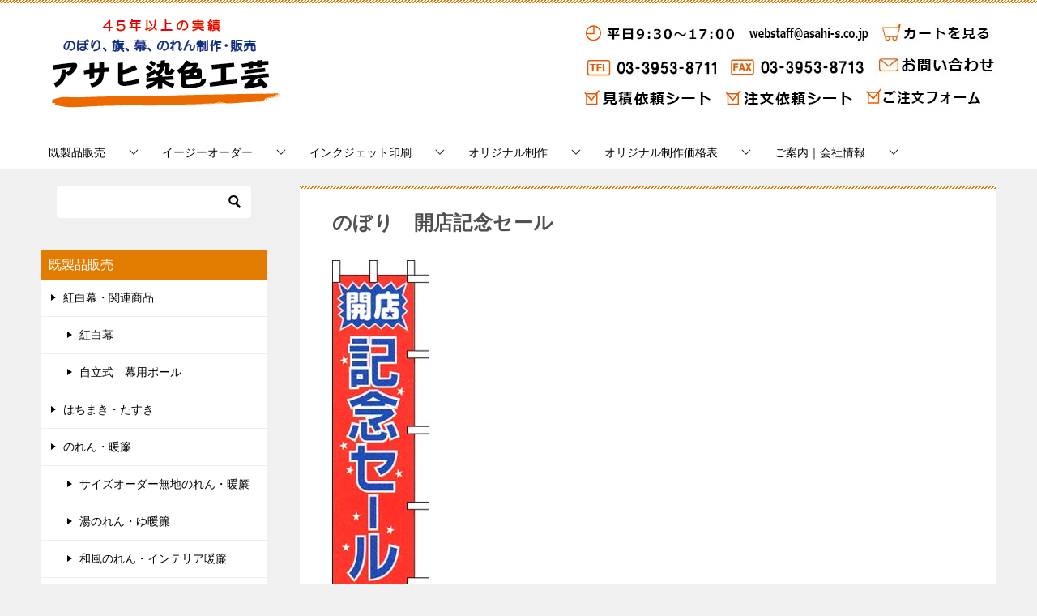

--- FILE ---
content_type: text/html; charset=UTF-8
request_url: https://www.asahi-s.co.jp/shop/95_196.html
body_size: 22583
content:
<!doctype html>
<html lang="ja" class="col2r layout-footer-show">
<head>
<!-- Google Tag Manager -->
<script>(function(w,d,s,l,i){w[l]=w[l]||[];w[l].push({'gtm.start':
new Date().getTime(),event:'gtm.js'});var f=d.getElementsByTagName(s)[0],
j=d.createElement(s),dl=l!='dataLayer'?'&l='+l:'';j.async=true;j.src=
'https://www.googletagmanager.com/gtm.js?id='+i+dl;f.parentNode.insertBefore(j,f);
})(window,document,'script','dataLayer','GTM-WJ6RF8');</script>
<!-- End Google Tag Manager -->	<meta charset="UTF-8">
	<meta name="viewport" content="width=device-width, initial-scale=1">
	<link rel="profile" href="http://gmpg.org/xfn/11">

	<title>のぼり　開店記念セール ｜ アサヒ染色工芸</title>
<meta name='robots' content='max-image-preview:large' />
	<script>
		var shf = 1;
		var lso = 1;
		var ajaxurl = 'https://www.asahi-s.co.jp/wp/wp-admin/admin-ajax.php';
		var sns_cnt = false;
			</script>
	<link rel="alternate" type="application/rss+xml" title="アサヒ染色工芸 &raquo; フィード" href="https://www.asahi-s.co.jp/feed/" />
<link rel="alternate" type="application/rss+xml" title="アサヒ染色工芸 &raquo; コメントフィード" href="https://www.asahi-s.co.jp/comments/feed/" />
<link rel="alternate" title="oEmbed (JSON)" type="application/json+oembed" href="https://www.asahi-s.co.jp/wp-json/oembed/1.0/embed?url=https%3A%2F%2Fwww.asahi-s.co.jp%2Fshop%2F95_196.html" />
<link rel="alternate" title="oEmbed (XML)" type="text/xml+oembed" href="https://www.asahi-s.co.jp/wp-json/oembed/1.0/embed?url=https%3A%2F%2Fwww.asahi-s.co.jp%2Fshop%2F95_196.html&#038;format=xml" />
<style id='wp-img-auto-sizes-contain-inline-css' type='text/css'>
img:is([sizes=auto i],[sizes^="auto," i]){contain-intrinsic-size:3000px 1500px}
/*# sourceURL=wp-img-auto-sizes-contain-inline-css */
</style>
<style id='wp-emoji-styles-inline-css' type='text/css'>

	img.wp-smiley, img.emoji {
		display: inline !important;
		border: none !important;
		box-shadow: none !important;
		height: 1em !important;
		width: 1em !important;
		margin: 0 0.07em !important;
		vertical-align: -0.1em !important;
		background: none !important;
		padding: 0 !important;
	}
/*# sourceURL=wp-emoji-styles-inline-css */
</style>
<style id='wp-block-library-inline-css' type='text/css'>
:root{--wp-block-synced-color:#7a00df;--wp-block-synced-color--rgb:122,0,223;--wp-bound-block-color:var(--wp-block-synced-color);--wp-editor-canvas-background:#ddd;--wp-admin-theme-color:#007cba;--wp-admin-theme-color--rgb:0,124,186;--wp-admin-theme-color-darker-10:#006ba1;--wp-admin-theme-color-darker-10--rgb:0,107,160.5;--wp-admin-theme-color-darker-20:#005a87;--wp-admin-theme-color-darker-20--rgb:0,90,135;--wp-admin-border-width-focus:2px}@media (min-resolution:192dpi){:root{--wp-admin-border-width-focus:1.5px}}.wp-element-button{cursor:pointer}:root .has-very-light-gray-background-color{background-color:#eee}:root .has-very-dark-gray-background-color{background-color:#313131}:root .has-very-light-gray-color{color:#eee}:root .has-very-dark-gray-color{color:#313131}:root .has-vivid-green-cyan-to-vivid-cyan-blue-gradient-background{background:linear-gradient(135deg,#00d084,#0693e3)}:root .has-purple-crush-gradient-background{background:linear-gradient(135deg,#34e2e4,#4721fb 50%,#ab1dfe)}:root .has-hazy-dawn-gradient-background{background:linear-gradient(135deg,#faaca8,#dad0ec)}:root .has-subdued-olive-gradient-background{background:linear-gradient(135deg,#fafae1,#67a671)}:root .has-atomic-cream-gradient-background{background:linear-gradient(135deg,#fdd79a,#004a59)}:root .has-nightshade-gradient-background{background:linear-gradient(135deg,#330968,#31cdcf)}:root .has-midnight-gradient-background{background:linear-gradient(135deg,#020381,#2874fc)}:root{--wp--preset--font-size--normal:16px;--wp--preset--font-size--huge:42px}.has-regular-font-size{font-size:1em}.has-larger-font-size{font-size:2.625em}.has-normal-font-size{font-size:var(--wp--preset--font-size--normal)}.has-huge-font-size{font-size:var(--wp--preset--font-size--huge)}.has-text-align-center{text-align:center}.has-text-align-left{text-align:left}.has-text-align-right{text-align:right}.has-fit-text{white-space:nowrap!important}#end-resizable-editor-section{display:none}.aligncenter{clear:both}.items-justified-left{justify-content:flex-start}.items-justified-center{justify-content:center}.items-justified-right{justify-content:flex-end}.items-justified-space-between{justify-content:space-between}.screen-reader-text{border:0;clip-path:inset(50%);height:1px;margin:-1px;overflow:hidden;padding:0;position:absolute;width:1px;word-wrap:normal!important}.screen-reader-text:focus{background-color:#ddd;clip-path:none;color:#444;display:block;font-size:1em;height:auto;left:5px;line-height:normal;padding:15px 23px 14px;text-decoration:none;top:5px;width:auto;z-index:100000}html :where(.has-border-color){border-style:solid}html :where([style*=border-top-color]){border-top-style:solid}html :where([style*=border-right-color]){border-right-style:solid}html :where([style*=border-bottom-color]){border-bottom-style:solid}html :where([style*=border-left-color]){border-left-style:solid}html :where([style*=border-width]){border-style:solid}html :where([style*=border-top-width]){border-top-style:solid}html :where([style*=border-right-width]){border-right-style:solid}html :where([style*=border-bottom-width]){border-bottom-style:solid}html :where([style*=border-left-width]){border-left-style:solid}html :where(img[class*=wp-image-]){height:auto;max-width:100%}:where(figure){margin:0 0 1em}html :where(.is-position-sticky){--wp-admin--admin-bar--position-offset:var(--wp-admin--admin-bar--height,0px)}@media screen and (max-width:600px){html :where(.is-position-sticky){--wp-admin--admin-bar--position-offset:0px}}

/*# sourceURL=wp-block-library-inline-css */
</style><style id='xo-event-calendar-event-calendar-style-inline-css' type='text/css'>
.xo-event-calendar{font-family:Helvetica Neue,Helvetica,Hiragino Kaku Gothic ProN,Meiryo,MS PGothic,sans-serif;overflow:auto;position:relative}.xo-event-calendar td,.xo-event-calendar th{padding:0!important}.xo-event-calendar .calendar:nth-child(n+2) .month-next,.xo-event-calendar .calendar:nth-child(n+2) .month-prev{visibility:hidden}.xo-event-calendar table{background-color:transparent;border-collapse:separate;border-spacing:0;color:#333;margin:0;padding:0;table-layout:fixed;width:100%}.xo-event-calendar table caption,.xo-event-calendar table tbody,.xo-event-calendar table td,.xo-event-calendar table tfoot,.xo-event-calendar table th,.xo-event-calendar table thead,.xo-event-calendar table tr{background:transparent;border:0;margin:0;opacity:1;outline:0;padding:0;vertical-align:baseline}.xo-event-calendar table table tr{display:table-row}.xo-event-calendar table table td,.xo-event-calendar table table th{display:table-cell;padding:0}.xo-event-calendar table.xo-month{border:1px solid #ccc;border-right-width:0;margin:0 0 8px;padding:0}.xo-event-calendar table.xo-month td,.xo-event-calendar table.xo-month th{background-color:#fff;border:1px solid #ccc;padding:0}.xo-event-calendar table.xo-month caption{caption-side:top}.xo-event-calendar table.xo-month .month-header{display:flex;flex-flow:wrap;justify-content:center;margin:4px 0}.xo-event-calendar table.xo-month .month-header>span{flex-grow:1;text-align:center}.xo-event-calendar table.xo-month button{background-color:transparent;border:0;box-shadow:none;color:#333;cursor:pointer;margin:0;overflow:hidden;padding:0;text-shadow:none;width:38px}.xo-event-calendar table.xo-month button[disabled]{cursor:default;opacity:.3}.xo-event-calendar table.xo-month button>span{text-align:center;vertical-align:middle}.xo-event-calendar table.xo-month button span.nav-prev{border-bottom:2px solid #333;border-left:2px solid #333;display:inline-block;font-size:0;height:13px;transform:rotate(45deg);width:13px}.xo-event-calendar table.xo-month button span.nav-next{border-right:2px solid #333;border-top:2px solid #333;display:inline-block;font-size:0;height:13px;transform:rotate(45deg);width:13px}.xo-event-calendar table.xo-month button:hover span.nav-next,.xo-event-calendar table.xo-month button:hover span.nav-prev{border-width:3px}.xo-event-calendar table.xo-month>thead th{border-width:0 1px 0 0;color:#333;font-size:.9em;font-weight:700;padding:1px 0;text-align:center}.xo-event-calendar table.xo-month>thead th.sunday{color:#d00}.xo-event-calendar table.xo-month>thead th.saturday{color:#00d}.xo-event-calendar table.xo-month .month-week{border:0;overflow:hidden;padding:0;position:relative;width:100%}.xo-event-calendar table.xo-month .month-week table{border:0;margin:0;padding:0}.xo-event-calendar table.xo-month .month-dayname{border-width:1px 0 0 1px;bottom:0;left:0;position:absolute;right:0;top:0}.xo-event-calendar table.xo-month .month-dayname td{border-width:1px 1px 0 0;padding:0}.xo-event-calendar table.xo-month .month-dayname td div{border-width:1px 1px 0 0;font-size:100%;height:1000px;line-height:1.2em;padding:4px;text-align:right}.xo-event-calendar table.xo-month .month-dayname td div.other-month{opacity:.6}.xo-event-calendar table.xo-month .month-dayname td div.today{color:#00d;font-weight:700}.xo-event-calendar table.xo-month .month-dayname-space{height:1.5em;position:relative;top:0}.xo-event-calendar table.xo-month .month-event{background-color:transparent;position:relative;top:0}.xo-event-calendar table.xo-month .month-event td{background-color:transparent;border-width:0 1px 0 0;padding:0 1px 2px}.xo-event-calendar table.xo-month .month-event-space{background-color:transparent;height:1.5em}.xo-event-calendar table.xo-month .month-event-space td{border-width:0 1px 0 0}.xo-event-calendar table.xo-month .month-event tr,.xo-event-calendar table.xo-month .month-event-space tr{background-color:transparent}.xo-event-calendar table.xo-month .month-event-title{background-color:#ccc;border-radius:3px;color:#666;display:block;font-size:.8em;margin:1px;overflow:hidden;padding:0 4px;text-align:left;white-space:nowrap}.xo-event-calendar p.holiday-title{font-size:90%;margin:0;padding:2px 0;vertical-align:middle}.xo-event-calendar p.holiday-title span{border:1px solid #ccc;margin:0 6px 0 0;padding:0 0 0 18px}.xo-event-calendar .loading-animation{left:50%;margin:-20px 0 0 -20px;position:absolute;top:50%}@media(min-width:600px){.xo-event-calendar .calendars.columns-2{-moz-column-gap:15px;column-gap:15px;display:grid;grid-template-columns:repeat(2,1fr);row-gap:5px}.xo-event-calendar .calendars.columns-2 .month-next,.xo-event-calendar .calendars.columns-2 .month-prev{visibility:hidden}.xo-event-calendar .calendars.columns-2 .calendar:first-child .month-prev,.xo-event-calendar .calendars.columns-2 .calendar:nth-child(2) .month-next{visibility:visible}.xo-event-calendar .calendars.columns-3{-moz-column-gap:15px;column-gap:15px;display:grid;grid-template-columns:repeat(3,1fr);row-gap:5px}.xo-event-calendar .calendars.columns-3 .month-next,.xo-event-calendar .calendars.columns-3 .month-prev{visibility:hidden}.xo-event-calendar .calendars.columns-3 .calendar:first-child .month-prev,.xo-event-calendar .calendars.columns-3 .calendar:nth-child(3) .month-next{visibility:visible}.xo-event-calendar .calendars.columns-4{-moz-column-gap:15px;column-gap:15px;display:grid;grid-template-columns:repeat(4,1fr);row-gap:5px}.xo-event-calendar .calendars.columns-4 .month-next,.xo-event-calendar .calendars.columns-4 .month-prev{visibility:hidden}.xo-event-calendar .calendars.columns-4 .calendar:first-child .month-prev,.xo-event-calendar .calendars.columns-4 .calendar:nth-child(4) .month-next{visibility:visible}}.xo-event-calendar.xo-calendar-loading .xo-months{opacity:.5}.xo-event-calendar.xo-calendar-loading .loading-animation{animation:loadingCircRot .8s linear infinite;border:5px solid rgba(0,0,0,.2);border-radius:50%;border-top-color:#4285f4;height:40px;width:40px}@keyframes loadingCircRot{0%{transform:rotate(0deg)}to{transform:rotate(359deg)}}.xo-event-calendar.is-style-legacy table.xo-month .month-header>span{font-size:120%;line-height:28px}.xo-event-calendar.is-style-regular table.xo-month button:not(:hover):not(:active):not(.has-background){background-color:transparent;color:#333}.xo-event-calendar.is-style-regular table.xo-month button>span{text-align:center;vertical-align:middle}.xo-event-calendar.is-style-regular table.xo-month button>span:not(.dashicons){font-size:2em;overflow:hidden;text-indent:100%;white-space:nowrap}.xo-event-calendar.is-style-regular table.xo-month .month-next,.xo-event-calendar.is-style-regular table.xo-month .month-prev{height:2em;width:2em}.xo-event-calendar.is-style-regular table.xo-month .month-header{align-items:center;display:flex;justify-content:center;padding:.2em 0}.xo-event-calendar.is-style-regular table.xo-month .month-header .calendar-caption{flex-grow:1}.xo-event-calendar.is-style-regular table.xo-month .month-header>span{font-size:1.1em}.xo-event-calendar.is-style-regular table.xo-month>thead th{background:#fafafa;font-size:.8em}.xo-event-calendar.is-style-regular table.xo-month .month-dayname td div{font-size:1em;padding:.2em}.xo-event-calendar.is-style-regular table.xo-month .month-dayname td div.today{color:#339;font-weight:700}.xo-event-calendar.is-style-regular .holiday-titles{display:inline-flex;flex-wrap:wrap;gap:.25em 1em}.xo-event-calendar.is-style-regular p.holiday-title{font-size:.875em;margin:0 0 .5em}.xo-event-calendar.is-style-regular p.holiday-title span{margin:0 .25em 0 0;padding:0 0 0 1.25em}

/*# sourceURL=https://www.asahi-s.co.jp/wp/wp-content/plugins/xo-event-calendar/build/event-calendar/style-index.css */
</style>
<style id='global-styles-inline-css' type='text/css'>
:root{--wp--preset--aspect-ratio--square: 1;--wp--preset--aspect-ratio--4-3: 4/3;--wp--preset--aspect-ratio--3-4: 3/4;--wp--preset--aspect-ratio--3-2: 3/2;--wp--preset--aspect-ratio--2-3: 2/3;--wp--preset--aspect-ratio--16-9: 16/9;--wp--preset--aspect-ratio--9-16: 9/16;--wp--preset--color--black: #000000;--wp--preset--color--cyan-bluish-gray: #abb8c3;--wp--preset--color--white: #ffffff;--wp--preset--color--pale-pink: #f78da7;--wp--preset--color--vivid-red: #cf2e2e;--wp--preset--color--luminous-vivid-orange: #ff6900;--wp--preset--color--luminous-vivid-amber: #fcb900;--wp--preset--color--light-green-cyan: #7bdcb5;--wp--preset--color--vivid-green-cyan: #00d084;--wp--preset--color--pale-cyan-blue: #8ed1fc;--wp--preset--color--vivid-cyan-blue: #0693e3;--wp--preset--color--vivid-purple: #9b51e0;--wp--preset--gradient--vivid-cyan-blue-to-vivid-purple: linear-gradient(135deg,rgb(6,147,227) 0%,rgb(155,81,224) 100%);--wp--preset--gradient--light-green-cyan-to-vivid-green-cyan: linear-gradient(135deg,rgb(122,220,180) 0%,rgb(0,208,130) 100%);--wp--preset--gradient--luminous-vivid-amber-to-luminous-vivid-orange: linear-gradient(135deg,rgb(252,185,0) 0%,rgb(255,105,0) 100%);--wp--preset--gradient--luminous-vivid-orange-to-vivid-red: linear-gradient(135deg,rgb(255,105,0) 0%,rgb(207,46,46) 100%);--wp--preset--gradient--very-light-gray-to-cyan-bluish-gray: linear-gradient(135deg,rgb(238,238,238) 0%,rgb(169,184,195) 100%);--wp--preset--gradient--cool-to-warm-spectrum: linear-gradient(135deg,rgb(74,234,220) 0%,rgb(151,120,209) 20%,rgb(207,42,186) 40%,rgb(238,44,130) 60%,rgb(251,105,98) 80%,rgb(254,248,76) 100%);--wp--preset--gradient--blush-light-purple: linear-gradient(135deg,rgb(255,206,236) 0%,rgb(152,150,240) 100%);--wp--preset--gradient--blush-bordeaux: linear-gradient(135deg,rgb(254,205,165) 0%,rgb(254,45,45) 50%,rgb(107,0,62) 100%);--wp--preset--gradient--luminous-dusk: linear-gradient(135deg,rgb(255,203,112) 0%,rgb(199,81,192) 50%,rgb(65,88,208) 100%);--wp--preset--gradient--pale-ocean: linear-gradient(135deg,rgb(255,245,203) 0%,rgb(182,227,212) 50%,rgb(51,167,181) 100%);--wp--preset--gradient--electric-grass: linear-gradient(135deg,rgb(202,248,128) 0%,rgb(113,206,126) 100%);--wp--preset--gradient--midnight: linear-gradient(135deg,rgb(2,3,129) 0%,rgb(40,116,252) 100%);--wp--preset--font-size--small: 13px;--wp--preset--font-size--medium: 20px;--wp--preset--font-size--large: 36px;--wp--preset--font-size--x-large: 42px;--wp--preset--spacing--20: 0.44rem;--wp--preset--spacing--30: 0.67rem;--wp--preset--spacing--40: 1rem;--wp--preset--spacing--50: 1.5rem;--wp--preset--spacing--60: 2.25rem;--wp--preset--spacing--70: 3.38rem;--wp--preset--spacing--80: 5.06rem;--wp--preset--shadow--natural: 6px 6px 9px rgba(0, 0, 0, 0.2);--wp--preset--shadow--deep: 12px 12px 50px rgba(0, 0, 0, 0.4);--wp--preset--shadow--sharp: 6px 6px 0px rgba(0, 0, 0, 0.2);--wp--preset--shadow--outlined: 6px 6px 0px -3px rgb(255, 255, 255), 6px 6px rgb(0, 0, 0);--wp--preset--shadow--crisp: 6px 6px 0px rgb(0, 0, 0);}:where(.is-layout-flex){gap: 0.5em;}:where(.is-layout-grid){gap: 0.5em;}body .is-layout-flex{display: flex;}.is-layout-flex{flex-wrap: wrap;align-items: center;}.is-layout-flex > :is(*, div){margin: 0;}body .is-layout-grid{display: grid;}.is-layout-grid > :is(*, div){margin: 0;}:where(.wp-block-columns.is-layout-flex){gap: 2em;}:where(.wp-block-columns.is-layout-grid){gap: 2em;}:where(.wp-block-post-template.is-layout-flex){gap: 1.25em;}:where(.wp-block-post-template.is-layout-grid){gap: 1.25em;}.has-black-color{color: var(--wp--preset--color--black) !important;}.has-cyan-bluish-gray-color{color: var(--wp--preset--color--cyan-bluish-gray) !important;}.has-white-color{color: var(--wp--preset--color--white) !important;}.has-pale-pink-color{color: var(--wp--preset--color--pale-pink) !important;}.has-vivid-red-color{color: var(--wp--preset--color--vivid-red) !important;}.has-luminous-vivid-orange-color{color: var(--wp--preset--color--luminous-vivid-orange) !important;}.has-luminous-vivid-amber-color{color: var(--wp--preset--color--luminous-vivid-amber) !important;}.has-light-green-cyan-color{color: var(--wp--preset--color--light-green-cyan) !important;}.has-vivid-green-cyan-color{color: var(--wp--preset--color--vivid-green-cyan) !important;}.has-pale-cyan-blue-color{color: var(--wp--preset--color--pale-cyan-blue) !important;}.has-vivid-cyan-blue-color{color: var(--wp--preset--color--vivid-cyan-blue) !important;}.has-vivid-purple-color{color: var(--wp--preset--color--vivid-purple) !important;}.has-black-background-color{background-color: var(--wp--preset--color--black) !important;}.has-cyan-bluish-gray-background-color{background-color: var(--wp--preset--color--cyan-bluish-gray) !important;}.has-white-background-color{background-color: var(--wp--preset--color--white) !important;}.has-pale-pink-background-color{background-color: var(--wp--preset--color--pale-pink) !important;}.has-vivid-red-background-color{background-color: var(--wp--preset--color--vivid-red) !important;}.has-luminous-vivid-orange-background-color{background-color: var(--wp--preset--color--luminous-vivid-orange) !important;}.has-luminous-vivid-amber-background-color{background-color: var(--wp--preset--color--luminous-vivid-amber) !important;}.has-light-green-cyan-background-color{background-color: var(--wp--preset--color--light-green-cyan) !important;}.has-vivid-green-cyan-background-color{background-color: var(--wp--preset--color--vivid-green-cyan) !important;}.has-pale-cyan-blue-background-color{background-color: var(--wp--preset--color--pale-cyan-blue) !important;}.has-vivid-cyan-blue-background-color{background-color: var(--wp--preset--color--vivid-cyan-blue) !important;}.has-vivid-purple-background-color{background-color: var(--wp--preset--color--vivid-purple) !important;}.has-black-border-color{border-color: var(--wp--preset--color--black) !important;}.has-cyan-bluish-gray-border-color{border-color: var(--wp--preset--color--cyan-bluish-gray) !important;}.has-white-border-color{border-color: var(--wp--preset--color--white) !important;}.has-pale-pink-border-color{border-color: var(--wp--preset--color--pale-pink) !important;}.has-vivid-red-border-color{border-color: var(--wp--preset--color--vivid-red) !important;}.has-luminous-vivid-orange-border-color{border-color: var(--wp--preset--color--luminous-vivid-orange) !important;}.has-luminous-vivid-amber-border-color{border-color: var(--wp--preset--color--luminous-vivid-amber) !important;}.has-light-green-cyan-border-color{border-color: var(--wp--preset--color--light-green-cyan) !important;}.has-vivid-green-cyan-border-color{border-color: var(--wp--preset--color--vivid-green-cyan) !important;}.has-pale-cyan-blue-border-color{border-color: var(--wp--preset--color--pale-cyan-blue) !important;}.has-vivid-cyan-blue-border-color{border-color: var(--wp--preset--color--vivid-cyan-blue) !important;}.has-vivid-purple-border-color{border-color: var(--wp--preset--color--vivid-purple) !important;}.has-vivid-cyan-blue-to-vivid-purple-gradient-background{background: var(--wp--preset--gradient--vivid-cyan-blue-to-vivid-purple) !important;}.has-light-green-cyan-to-vivid-green-cyan-gradient-background{background: var(--wp--preset--gradient--light-green-cyan-to-vivid-green-cyan) !important;}.has-luminous-vivid-amber-to-luminous-vivid-orange-gradient-background{background: var(--wp--preset--gradient--luminous-vivid-amber-to-luminous-vivid-orange) !important;}.has-luminous-vivid-orange-to-vivid-red-gradient-background{background: var(--wp--preset--gradient--luminous-vivid-orange-to-vivid-red) !important;}.has-very-light-gray-to-cyan-bluish-gray-gradient-background{background: var(--wp--preset--gradient--very-light-gray-to-cyan-bluish-gray) !important;}.has-cool-to-warm-spectrum-gradient-background{background: var(--wp--preset--gradient--cool-to-warm-spectrum) !important;}.has-blush-light-purple-gradient-background{background: var(--wp--preset--gradient--blush-light-purple) !important;}.has-blush-bordeaux-gradient-background{background: var(--wp--preset--gradient--blush-bordeaux) !important;}.has-luminous-dusk-gradient-background{background: var(--wp--preset--gradient--luminous-dusk) !important;}.has-pale-ocean-gradient-background{background: var(--wp--preset--gradient--pale-ocean) !important;}.has-electric-grass-gradient-background{background: var(--wp--preset--gradient--electric-grass) !important;}.has-midnight-gradient-background{background: var(--wp--preset--gradient--midnight) !important;}.has-small-font-size{font-size: var(--wp--preset--font-size--small) !important;}.has-medium-font-size{font-size: var(--wp--preset--font-size--medium) !important;}.has-large-font-size{font-size: var(--wp--preset--font-size--large) !important;}.has-x-large-font-size{font-size: var(--wp--preset--font-size--x-large) !important;}
/*# sourceURL=global-styles-inline-css */
</style>

<style id='classic-theme-styles-inline-css' type='text/css'>
/*! This file is auto-generated */
.wp-block-button__link{color:#fff;background-color:#32373c;border-radius:9999px;box-shadow:none;text-decoration:none;padding:calc(.667em + 2px) calc(1.333em + 2px);font-size:1.125em}.wp-block-file__button{background:#32373c;color:#fff;text-decoration:none}
/*# sourceURL=/wp-includes/css/classic-themes.min.css */
</style>
<link rel='stylesheet' id='contact-form-7-css' href='https://www.asahi-s.co.jp/wp/wp-content/plugins/contact-form-7/includes/css/styles.css?ver=6.1.4' type='text/css' media='all' />
<link rel='stylesheet' id='xo-event-calendar-css' href='https://www.asahi-s.co.jp/wp/wp-content/plugins/xo-event-calendar/css/xo-event-calendar.css?ver=3.2.10' type='text/css' media='all' />
<link rel='stylesheet' id='xo-event-calendar-event-calendar-css' href='https://www.asahi-s.co.jp/wp/wp-content/plugins/xo-event-calendar/build/event-calendar/style-index.css?ver=3.2.10' type='text/css' media='all' />
<link rel='stylesheet' id='keni-style-css' href='https://www.asahi-s.co.jp/wp/wp-content/themes/keni80-child/style.css?ver=6.9' type='text/css' media='all' />
<link rel='stylesheet' id='keni_base-css' href='https://www.asahi-s.co.jp/wp/wp-content/themes/keni80_wp_standard_all_202306031045/base.css?ver=6.9' type='text/css' media='all' />
<link rel='stylesheet' id='keni-advanced-css' href='https://www.asahi-s.co.jp/wp/wp-content/themes/keni80_wp_standard_all_202306031045/advanced.css?ver=6.9' type='text/css' media='all' />
<link rel='stylesheet' id='my-keni_base-css' href='https://www.asahi-s.co.jp/wp/wp-content/themes/keni80-child/base.css?ver=6.9' type='text/css' media='all' />
<link rel='stylesheet' id='my-keni-advanced-css' href='https://www.asahi-s.co.jp/wp/wp-content/themes/keni80-child/advanced.css?ver=6.9' type='text/css' media='all' />
<link rel='stylesheet' id='fancybox-css' href='https://www.asahi-s.co.jp/wp/wp-content/plugins/easy-fancybox/fancybox/1.5.4/jquery.fancybox.min.css?ver=6.9' type='text/css' media='screen' />
<style id='keni_customized_css-inline-css' type='text/css'>
.color01{color: #e27c00;}.color02{color: #e27c00;}.color03{color: #eaac6e;}.color04{color: #eabe91;}.color05{color: #ead1b6;}.color06{color: #eabe91;}.color07{color: #e27c00;}q{background: #eabe91;}table:not(.review-table) thead th{border-color: #e27c00;background-color: #e27c00;}a:hover,a:active,a:focus{color: #e27c00;}.keni-header_wrap{background-image: linear-gradient(-45deg,#fff 25%,#e27c00 25%, #e27c00 50%,#fff 50%, #fff 75%,#e27c00 75%, #e27c00);}.keni-header_cont .header-mail .btn_header{color: #e27c00;}.site-title > a span{color: #e27c00;}.keni-breadcrumb-list li a:hover,.keni-breadcrumb-list li a:active,.keni-breadcrumb-list li a:focus{color: #e27c00;}.keni-section h1:not(.title_no-style){background-image: linear-gradient(-45deg,#fff 25%,#e27c00 25%, #e27c00 50%,#fff 50%, #fff 75%,#e27c00 75%, #e27c00);}.archive_title{background-image: linear-gradient(-45deg,#fff 25%,#e27c00 25%, #e27c00 50%,#fff 50%, #fff 75%,#e27c00 75%, #e27c00);} h2:not(.title_no-style){background: #e27c00;}.profile-box-title {background: #e27c00;}.keni-related-title {background: #e27c00;}.comments-area h2 {background: #e27c00;}h3:not(.title_no-style){border-top-color: #e27c00;border-bottom-color: #e27c00;color: #e27c00;}h4:not(.title_no-style){border-bottom-color: #e27c00;color: #e27c00;}h5:not(.title_no-style){color: #e27c00;}.keni-section h1 a:hover,.keni-section h1 a:active,.keni-section h1 a:focus,.keni-section h3 a:hover,.keni-section h3 a:active,.keni-section h3 a:focus,.keni-section h4 a:hover,.keni-section h4 a:active,.keni-section h4 a:focus,.keni-section h5 a:hover,.keni-section h5 a:active,.keni-section h5 a:focus,.keni-section h6 a:hover,.keni-section h6 a:active,.keni-section h6 a:focus{color: #e27c00;}.keni-section .sub-section_title {background: #e27c00;}[id^='block'].keni-section_wrap.widget_block .keni-section h2{background: #e27c00;}.btn_style01{border-color: #e27c00;color: #e27c00;}.btn_style02{border-color: #e27c00;color: #e27c00;}.btn_style03{background: #e27c00;}.entry-list .entry_title a:hover,.entry-list .entry_title a:active,.entry-list .entry_title a:focus{color: #e27c00;}.ently_read-more .btn{border-color: #e27c00;color: #e27c00;}.profile-box{background-color: #ead1b6;}.advance-billing-box_next-title{color: #eaac6e;}.step-chart li:nth-child(2){background-color: #eabe91;}.step-chart_style01 li:nth-child(2)::after,.step-chart_style02 li:nth-child(2)::after{border-top-color: #eabe91;}.step-chart li:nth-child(3){background-color: #eaac6e;}.step-chart_style01 li:nth-child(3)::after,.step-chart_style02 li:nth-child(3)::after{border-top-color: #eaac6e;}.step-chart li:nth-child(4){background-color: #e27c00;}.step-chart_style01 li:nth-child(4)::after,.step-chart_style02 li:nth-child(4)::after{border-top-color: #e27c00;}.toc-area_inner .toc-area_list > li::before{background: #e27c00;}.toc_title{color: #e27c00;}.list_style02 li::before{background: #e27c00;}.dl_style02 dt{background: #e27c00;}.dl_style02 dd{background: #eabe91;}.accordion-list dt{background: #e27c00;}.ranking-list .review_desc_title{color: #e27c00;}.review_desc{background-color: #ead1b6;}.item-box .item-box_title{color: #e27c00;}.item-box02{background-image: linear-gradient(-45deg,#fff 25%,#e27c00 25%, #e27c00 50%,#fff 50%, #fff 75%,#e27c00 75%, #e27c00);}.item-box02 .item-box_inner{background-color: #ead1b6;}.item-box02 .item-box_title{background-color: #e27c00;}.item-box03 .item-box_title{background-color: #e27c00;}.box_style01{background-image: linear-gradient(-45deg,#fff 25%,#e27c00 25%, #e27c00 50%,#fff 50%, #fff 75%,#e27c00 75%, #e27c00);}.box_style01 .box_inner{background-color: #ead1b6;}.box_style03{background: #ead1b6;}.box_style06{background-color: #ead1b6;}.cast-box{background-image: linear-gradient(-45deg,#fff 25%,#e27c00 25%, #e27c00 50%,#fff 50%, #fff 75%,#e27c00 75%, #e27c00);}.cast-box .cast_name,.cast-box_sub .cast_name{color: #e27c00;}.widget .cast-box_sub .cast-box_sub_title{background-image: linear-gradient(-45deg,#e27c00 25%, #e27c00 50%,#fff 50%, #fff 75%,#e27c00 75%, #e27c00);}.voice_styl02{background-color: #ead1b6;}.voice_styl03{background-image: linear-gradient(-45deg,#fff 25%,#ead1b6 25%, #ead1b6 50%,#fff 50%, #fff 75%,#ead1b6 75%, #ead1b6);}.voice-box .voice_title{color: #e27c00;}.chat_style02 .bubble{background-color: #e27c00;}.chat_style02 .bubble .bubble_in{border-color: #e27c00;}.related-entry-list .related-entry_title a:hover,.related-entry-list .related-entry_title a:active,.related-entry-list .related-entry_title a:focus{color: #e27c00;}.interval01 span{background-color: #e27c00;}.interval02 span{background-color: #e27c00;}.page-nav .current,.page-nav li a:hover,.page-nav li a:active,.page-nav li a:focus{background: #e27c00;}.page-nav-bf .page-nav_next:hover,.page-nav-bf .page-nav_next:active,.page-nav-bf .page-nav_next:focus,.page-nav-bf .page-nav_prev:hover,.page-nav-bf .page-nav_prev:active,.page-nav-bf .page-nav_prev:focus{color: #e27c00;}.nav-links .nav-next a:hover, .nav-links .nav-next a:active, .nav-links .nav-next a:focus, .nav-links .nav-previous a:hover, .nav-links .nav-previous a:active, .nav-links .nav-previous a:focus {color: #e27c00; text-decoration: 'underline'; }.commentary-box .commentary-box_title{color: #e27c00;}.calendar tfoot td a:hover,.calendar tfoot td a:active,.calendar tfoot td a:focus{color: #e27c00;}.form-mailmaga .form-mailmaga_title{color: #e27c00;}.form-login .form-login_title{color: #e27c00;}.form-login-item .form-login_title{color: #e27c00;}.contact-box{background-image: linear-gradient(-45deg,#fff 25%, #e27c00 25%, #e27c00 50%,#fff 50%, #fff 75%,#e27c00 75%, #e27c00);}.contact-box_inner{background-color: #ead1b6;}.contact-box .contact-box-title{background-color: #e27c00;}.contact-box_tel{color: #e27c00;}.widget_recent_entries .keni-section ul li a:hover,.widget_recent_entries .keni-section ul li a:active,.widget_recent_entries .keni-section ul li a:focus,.widget_archive .keni-section > ul li a:hover,.widget_archive .keni-section > ul li a:active,.widget_archive .keni-section > ul li a:focus,.widget_categories .keni-section > ul li a:hover,.widget_categories .keni-section > ul li a:active,.widget_categories .keni-section > ul li a:focus,.widget_nav_menu .keni-section ul li a:hover,.widget_nav_menu .keni-section ul li a:active,.widget_nav_menu .keni-section ul li a:focus{color: #e27c00;}.tagcloud a::before{color: #e27c00;}.widget_recent_entries_img .list_widget_recent_entries_img .widget_recent_entries_img_entry_title a:hover,.widget_recent_entries_img .list_widget_recent_entries_img .widget_recent_entries_img_entry_title a:active,.widget_recent_entries_img .list_widget_recent_entries_img .widget_recent_entries_img_entry_title a:focus{color: #e27c00;}.keni-link-card_title a:hover,.keni-link-card_title a:active,.keni-link-card_title a:focus{color: #e27c00;}@media (min-width : 768px){.keni-gnav_inner li a:hover,.keni-gnav_inner li a:active,.keni-gnav_inner li a:focus{border-bottom-color: #e27c00;}.step-chart_style02 li:nth-child(2)::after{border-left-color: #eabe91;}.step-chart_style02 li:nth-child(3)::after{border-left-color: #eaac6e;}.step-chart_style02 li:nth-child(4)::after{border-left-color: #e27c00;}.col1 .contact-box_tel{color: #e27c00;}.step-chart_style02 li:nth-child(1)::after,.step-chart_style02 li:nth-child(2)::after,.step-chart_style02 li:nth-child(3)::after,.step-chart_style02 li:nth-child(4)::after{border-top-color: transparent;}}@media (min-width : 920px){.contact-box_tel{color: #e27c00;}}
/*# sourceURL=keni_customized_css-inline-css */
</style>
<link rel="canonical" href="https://www.asahi-s.co.jp/shop/95_196.html" />
<link rel="https://api.w.org/" href="https://www.asahi-s.co.jp/wp-json/" /><link rel="alternate" title="JSON" type="application/json" href="https://www.asahi-s.co.jp/wp-json/wp/v2/pages/23040" /><link rel="EditURI" type="application/rsd+xml" title="RSD" href="https://www.asahi-s.co.jp/wp/xmlrpc.php?rsd" />
<link rel='shortlink' href='https://www.asahi-s.co.jp/?p=23040' />
<meta name="description" content="のぼり旗「開店記念セール」です。開店はお祭りです。賑やかに飾ってください。">
		<!--OGP-->
		<meta property="og:type" content="article" />
<meta property="og:url" content="https://www.asahi-s.co.jp/shop/95_196.html" />
		<meta property="og:title" content="のぼり　開店記念セール ｜ アサヒ染色工芸"/>
		<meta property="og:description" content="のぼり旗「開店記念セール」です。開店はお祭りです。賑やかに飾ってください。">
		<meta property="og:site_name" content="アサヒ染色工芸">
		<meta property="og:image" content="https://www.asahi-s.co.jp/wp/wp-content/themes/keni80-child/images/ogp-default.jpg">
					<meta property="og:image:type" content="image/jpeg">
						<meta property="og:image:width" content="301">
			<meta property="og:image:height" content="151">
					<meta property="og:locale" content="ja_JP">
				<!--OGP-->
		<link rel="icon" href="https://www.asahi-s.co.jp/wp/wp-content/uploads/2017/04/cropped-image-1-32x32.png" sizes="32x32" />
<link rel="icon" href="https://www.asahi-s.co.jp/wp/wp-content/uploads/2017/04/cropped-image-1-192x192.png" sizes="192x192" />
<link rel="apple-touch-icon" href="https://www.asahi-s.co.jp/wp/wp-content/uploads/2017/04/cropped-image-1-180x180.png" />
<meta name="msapplication-TileImage" content="https://www.asahi-s.co.jp/wp/wp-content/uploads/2017/04/cropped-image-1-270x270.png" />
<!-- Google Tag Manager -->
<script>(function(w,d,s,l,i){w[l]=w[l]||[];w[l].push({'gtm.start':
new Date().getTime(),event:'gtm.js'});var f=d.getElementsByTagName(s)[0],
j=d.createElement(s),dl=l!='dataLayer'?'&l='+l:'';j.async=true;j.src=
'https://www.googletagmanager.com/gtm.js?id='+i+dl;f.parentNode.insertBefore(j,f);
})(window,document,'script','dataLayer','GTM-WJ6RF8');</script>
<!-- End Google Tag Manager -->		<style type="text/css" id="wp-custom-css">
			/*Bizカレンダーの背景色*/
#biz_calendar p span.boxholiday {
  background-color: #FF3333;
  padding-left: 25px;
  margin-right: 10px;
}
  
#biz_calendar table.bizcal .holiday {
  background-color: #ffffff;
  color: #FF3333;
}

h3:not(.title_no-style) {
    border-top-color: #e27c00;
    border-bottom-color: #e27c00;
    color: black;
}

h3 {
    margin: 1px 1px 12px;
}

th, td {
    font-size: 1.5rem;
}

/*賢威7.1のチェックリスト　重複するのでコメントアウト
.check-list,
.check-list-l{
	margin-left: 0;
}

.check-list li,
.check-list-l li{
	list-style: none;	
}

.check-list li{
	margin-bottom: 1em;
	padding-left: 32px;
	background: url(https://www.asahi-s.co.jp/wp/wp-content/themes/keni80_wp_standard_all_202306031045/images/icon/icon-check-list.png) left 3px no-repeat;
}

.check-list-l li{
	margin-bottom: 2em;
	padding: 10px 0 10px 55px;
	background: url(https://www.asahi-s.co.jp/wp/wp-content/themes/keni80_wp_standard_all_202306031045/images/icon/icon-check-list-l.png) left 3px no-repeat;
}
*/

/* お客様の声の丸画像を無効に*/
.voice-box .voice_headshot img{
	border-radius: 0%;
}
		</style>
		</head>

<body class="wp-singular page-template-default page page-id-23040 page-child parent-pageid-12335 wp-custom-logo wp-theme-keni80_wp_standard_all_202306031045 wp-child-theme-keni80-child"><!--ページの属性-->
<!-- Google Tag Manager (noscript) -->
<noscript><iframe src="https://www.googletagmanager.com/ns.html?id=GTM-WJ6RF8"
height="0" width="0" style="display:none;visibility:hidden"></iframe></noscript>
<!-- End Google Tag Manager (noscript) -->
<div id="top" class="keni-container">

<!--▼▼ ヘッダー ▼▼-->
<div class="keni-header_wrap">
	<div class="keni-header_outer">
		
		<header class="keni-header keni-header_col1">
			<div class="keni-header_inner">

							<p class="site-title"><a href="https://www.asahi-s.co.jp/" rel="home"><img src="https://www.asahi-s.co.jp/wp/wp-content/uploads/2023/08/f_title03.jpg" alt="アサヒ染色工芸"width='300' height='148'></a></p>
			
			<div class="keni-header_cont">
			<!--▼ヘッダーに連絡先追加-->        
<div class="header-box">
<ul class="inline">
<li><img src="https://www.asahi-s.co.jp/images/myicon-businessday.jpg" alt="営業時間" /></li>
<li><a href="mailto:%77%65bs&#0116;&#097;ff%40&#97;sah&#105;-&#13;s&#046;&#99;%6F&#046;j%70" target="_blank"><img src="https://www.asahi-s.co.jp/images/myicon-mail.jpg" alt="メール" /></a></li>
<li><a href="https://www.asahi-s.co.jp/ecshop/cart" target="_blank"><img src="https://www.asahi-s.co.jp/images/myicon-cart.jpg" alt="カートを見る"  /></a></li>
</ul>

<ul class="inline">
<li><img src="https://www.asahi-s.co.jp/images/myicon-tel.jpg" alt="tel0339538711" /></li>
<li><img src="https://www.asahi-s.co.jp/images/myicon-fax.jpg" alt="fax0339538713" /></li>
<li><a href="https://www.asahi-s.co.jp/Inquiryform" target="_blank"><img src="https://www.asahi-s.co.jp/images/myicon-form.jpg" alt="お問合せフォーム" border="0" /></a></li>
</ul>

<ul class="inline">
<li><a href="https://www.asahi-s.co.jp/annai/fax_mitumori.html" target="_blank"><img src="https://www.asahi-s.co.jp/images/myicon-faxsheet-m.jpg" alt="見積依頼シート" /></a></li>
<li><a href="https://www.asahi-s.co.jp/annai/fax_order.html" target="_blank"><img src="https://www.asahi-s.co.jp/images/myicon-faxsheet.jpg" alt="注文依頼シート" /></a></li>
<li><a href="https://www.asahi-s.co.jp/orderform" target="_blank"><img src="https://www.asahi-s.co.jp/images/myicon-orderform.jpg" alt="注文フォーム" /></a></li>

</ul>
</div>
<!--▲ヘッダーに連絡先追加-->			</div>

			</div><!--keni-header_inner-->
		</header><!--keni-header-->	</div><!--keni-header_outer-->
</div><!--keni-header_wrap-->
<!--▲▲ ヘッダー ▲▲-->

<div id="click-space"></div>

<!--▼▼ グローバルナビ ▼▼-->
<div class="keni-gnav_wrap">
	<div class="keni-gnav_outer">
		<nav class="keni-gnav">
			<div class="keni-gnav_inner">

				<ul id="menu" class="keni-gnav_cont">
				<li id="menu-item-8598" class="menu-item menu-item-type-post_type menu-item-object-page current-page-ancestor menu-item-has-children menu-item-8598"><a href="https://www.asahi-s.co.jp/shop/">既製品販売</a>
<ul class="sub-menu">
	<li id="menu-item-13146" class="menu-item menu-item-type-post_type menu-item-object-page menu-item-has-children menu-item-13146"><a href="https://www.asahi-s.co.jp/shop/49.html">紅白幕</a>
	<ul class="sub-menu">
		<li id="menu-item-31183" class="menu-item menu-item-type-post_type menu-item-object-page menu-item-31183"><a href="https://www.asahi-s.co.jp/shop/75.html">紅白幕</a></li>
		<li id="menu-item-31185" class="menu-item menu-item-type-post_type menu-item-object-page menu-item-31185"><a href="https://www.asahi-s.co.jp/shop/76.html">幕用ポール・紅白紐</a></li>
	</ul>
</li>
	<li id="menu-item-28755" class="menu-item menu-item-type-post_type menu-item-object-page menu-item-28755"><a href="https://www.asahi-s.co.jp/shop/50.html">はちまき・たすき</a></li>
	<li id="menu-item-13148" class="menu-item menu-item-type-post_type menu-item-object-page menu-item-has-children menu-item-13148"><a href="https://www.asahi-s.co.jp/shop/51.html">のれん</a>
	<ul class="sub-menu">
		<li id="menu-item-31196" class="menu-item menu-item-type-post_type menu-item-object-page menu-item-31196"><a href="https://www.asahi-s.co.jp/shop/152.html">サイズオーダー無地のれん・暖簾</a></li>
		<li id="menu-item-31195" class="menu-item menu-item-type-post_type menu-item-object-page menu-item-31195"><a href="https://www.asahi-s.co.jp/shop/92.html">湯のれん・ゆ暖簾</a></li>
		<li id="menu-item-31200" class="menu-item menu-item-type-post_type menu-item-object-page menu-item-31200"><a href="https://www.asahi-s.co.jp/shop/84.html">和風のれん・インテリア暖簾</a></li>
		<li id="menu-item-31199" class="menu-item menu-item-type-post_type menu-item-object-page menu-item-31199"><a href="https://www.asahi-s.co.jp/shop/83.html">店舗のれん・日除け暖簾</a></li>
	</ul>
</li>
	<li id="menu-item-13143" class="menu-item menu-item-type-post_type menu-item-object-page menu-item-has-children menu-item-13143"><a href="https://www.asahi-s.co.jp/shop/48.html">国旗・安全旗・日の丸</a>
	<ul class="sub-menu">
		<li id="menu-item-31197" class="menu-item menu-item-type-post_type menu-item-object-page menu-item-31197"><a href="https://www.asahi-s.co.jp/shop/70.html">日の丸</a></li>
		<li id="menu-item-31201" class="menu-item menu-item-type-post_type menu-item-object-page menu-item-31201"><a href="https://www.asahi-s.co.jp/shop/71.html">世界の国旗</a></li>
		<li id="menu-item-31198" class="menu-item menu-item-type-post_type menu-item-object-page menu-item-31198"><a href="https://www.asahi-s.co.jp/shop/72.html">安全旗・手旗・連続旗</a></li>
	</ul>
</li>
	<li id="menu-item-13147" class="menu-item menu-item-type-post_type menu-item-object-page current-page-ancestor menu-item-13147"><a href="https://www.asahi-s.co.jp/shop/47.html">のぼり旗</a></li>
	<li id="menu-item-28754" class="menu-item menu-item-type-post_type menu-item-object-page menu-item-has-children menu-item-28754"><a href="https://www.asahi-s.co.jp/shop/53.html">ポール・スタンド</a>
	<ul class="sub-menu">
		<li id="menu-item-31951" class="menu-item menu-item-type-post_type menu-item-object-page menu-item-31951"><a href="https://www.asahi-s.co.jp/shop/41.html">のぼりポール・スタンド</a></li>
		<li id="menu-item-31952" class="menu-item menu-item-type-post_type menu-item-object-page menu-item-31952"><a href="https://www.asahi-s.co.jp/shop/68.html">旗用ポール・三脚・卓上台</a></li>
		<li id="menu-item-31953" class="menu-item menu-item-type-post_type menu-item-object-page menu-item-31953"><a href="https://www.asahi-s.co.jp/shop/157.html">大型・バナースタンドなど</a></li>
	</ul>
</li>
	<li id="menu-item-28756" class="menu-item menu-item-type-post_type menu-item-object-page menu-item-28756"><a href="https://www.asahi-s.co.jp/shop/56.html">ゼッケン</a></li>
	<li id="menu-item-28757" class="menu-item menu-item-type-post_type menu-item-object-page menu-item-28757"><a href="https://www.asahi-s.co.jp/shop/57.html">腕章</a></li>
	<li id="menu-item-28758" class="menu-item menu-item-type-post_type menu-item-object-page menu-item-28758"><a href="https://www.asahi-s.co.jp/shop/52.html">はっぴ・エプロン</a></li>
	<li id="menu-item-13145" class="menu-item menu-item-type-post_type menu-item-object-page menu-item-13145"><a href="https://www.asahi-s.co.jp/shop/54.html">幕・バナー・水引幕</a></li>
	<li id="menu-item-28759" class="menu-item menu-item-type-post_type menu-item-object-page menu-item-28759"><a href="https://www.asahi-s.co.jp/shop/58.html">吊り下げ旗・招布</a></li>
	<li id="menu-item-28760" class="menu-item menu-item-type-post_type menu-item-object-page menu-item-28760"><a href="https://www.asahi-s.co.jp/shop/55.html">手ぬぐい・風呂敷など</a></li>
</ul>
</li>
<li id="menu-item-8563" class="menu-item menu-item-type-post_type menu-item-object-page menu-item-has-children menu-item-8563"><a href="https://www.asahi-s.co.jp/tokutyu/easyorder/">イージーオーダー</a>
<ul class="sub-menu">
	<li id="menu-item-8564" class="menu-item menu-item-type-post_type menu-item-object-page menu-item-8564"><a href="https://www.asahi-s.co.jp/tokutyu/easyorder/tasuki.html">たすき名入れ</a></li>
	<li id="menu-item-8566" class="menu-item menu-item-type-post_type menu-item-object-page menu-item-8566"><a href="https://www.asahi-s.co.jp/tokutyu/easyorder/hatimaki.html">はちまき名入れ</a></li>
	<li id="menu-item-8610" class="menu-item menu-item-type-post_type menu-item-object-page menu-item-8610"><a href="https://www.asahi-s.co.jp/tokutyu/easyorder/kouhaku.html">紅白幕名入れ</a></li>
	<li id="menu-item-8565" class="menu-item menu-item-type-post_type menu-item-object-page menu-item-8565"><a href="https://www.asahi-s.co.jp/tokutyu/easyorder/noren.html">のれん名入れ</a></li>
	<li id="menu-item-8609" class="menu-item menu-item-type-post_type menu-item-object-page menu-item-8609"><a href="https://www.asahi-s.co.jp/tokutyu/easyorder/anzen.html">安全旗名入れ</a></li>
	<li id="menu-item-8611" class="menu-item menu-item-type-post_type menu-item-object-page menu-item-8611"><a href="https://www.asahi-s.co.jp/tokutyu/easyorder/wansyo.html">腕章名入れ</a></li>
	<li id="menu-item-8573" class="menu-item menu-item-type-post_type menu-item-object-page menu-item-8573"><a href="https://www.asahi-s.co.jp/tokutyu/easyorder/zekken.html">ゼッケン名入れ</a></li>
	<li id="menu-item-8612" class="menu-item menu-item-type-post_type menu-item-object-page menu-item-8612"><a href="https://www.asahi-s.co.jp/tokutyu/easyorder/hiyoke.html">日除け幕名入れ</a></li>
	<li id="menu-item-8567" class="menu-item menu-item-type-post_type menu-item-object-page menu-item-8567"><a href="https://www.asahi-s.co.jp/tokutyu/easyorder/happi.html">はっぴ名入れ</a></li>
</ul>
</li>
<li id="menu-item-31950" class="menu-item menu-item-type-post_type menu-item-object-page menu-item-has-children menu-item-31950"><a href="https://www.asahi-s.co.jp/tokutyu/easyorder/inkjet">インクジェット印刷</a>
<ul class="sub-menu">
	<li id="menu-item-8574" class="menu-item menu-item-type-post_type menu-item-object-page menu-item-8574"><a href="https://www.asahi-s.co.jp/tokutyu/easyorder/ij_tasuki.html">フルカラーたすき</a></li>
	<li id="menu-item-8575" class="menu-item menu-item-type-post_type menu-item-object-page menu-item-8575"><a href="https://www.asahi-s.co.jp/tokutyu/easyorder/ij_hatimaki.html">フルカラー鉢巻</a></li>
	<li id="menu-item-8570" class="menu-item menu-item-type-post_type menu-item-object-page menu-item-8570"><a href="https://www.asahi-s.co.jp/tokutyu/easyorder/ij_tebata.html">フルカラー手旗</a></li>
	<li id="menu-item-8568" class="menu-item menu-item-type-post_type menu-item-object-page menu-item-8568"><a href="https://www.asahi-s.co.jp/tokutyu/easyorder/nobori.html">フルカラーのぼり</a></li>
	<li id="menu-item-8569" class="menu-item menu-item-type-post_type menu-item-object-page menu-item-8569"><a href="https://www.asahi-s.co.jp/tokutyu/easyorder/ij_mininobori.html">ミニのぼり</a></li>
	<li id="menu-item-8577" class="menu-item menu-item-type-post_type menu-item-object-page menu-item-8577"><a href="https://www.asahi-s.co.jp/tokutyu/easyorder/ij_wansyo.html">フルカラー腕章</a></li>
	<li id="menu-item-8576" class="menu-item menu-item-type-post_type menu-item-object-page menu-item-8576"><a href="https://www.asahi-s.co.jp/tokutyu/easyorder/ij_zekken.html">フルカラーゼッケン</a></li>
</ul>
</li>
<li id="menu-item-8562" class="menu-item menu-item-type-post_type menu-item-object-page menu-item-has-children menu-item-8562"><a href="https://www.asahi-s.co.jp/tokutyu/">オリジナル制作</a>
<ul class="sub-menu">
	<li id="menu-item-8584" class="menu-item menu-item-type-post_type menu-item-object-page menu-item-has-children menu-item-8584"><a href="https://www.asahi-s.co.jp/tokutyu/onepoint/common.html">オリジナルの基本講座</a>
	<ul class="sub-menu">
		<li id="menu-item-31954" class="menu-item menu-item-type-post_type menu-item-object-page menu-item-31954"><a href="https://www.asahi-s.co.jp/tokutyu/onepoint/kiji.htm">生地について</a></li>
		<li id="menu-item-31955" class="menu-item menu-item-type-post_type menu-item-object-page menu-item-31955"><a href="https://www.asahi-s.co.jp/tokutyu/onepoint/print.html">加工方法について</a></li>
		<li id="menu-item-31956" class="menu-item menu-item-type-post_type menu-item-object-page menu-item-31956"><a href="https://www.asahi-s.co.jp/tokutyu/onepoint/housei.html">縫製について</a></li>
		<li id="menu-item-31957" class="menu-item menu-item-type-post_type menu-item-object-page menu-item-31957"><a href="https://www.asahi-s.co.jp/tokutyu/onepoint/design.htm">デザインについて</a></li>
		<li id="menu-item-31958" class="menu-item menu-item-type-post_type menu-item-object-page menu-item-31958"><a href="https://www.asahi-s.co.jp/tokutyu/onepoint/color.htm">色について</a></li>
		<li id="menu-item-31959" class="menu-item menu-item-type-post_type menu-item-object-page menu-item-31959"><a href="https://www.asahi-s.co.jp/tokutyu/onepoint/cost.htm">安く製作するためのコツ</a></li>
		<li id="menu-item-31960" class="menu-item menu-item-type-post_type menu-item-object-page menu-item-31960"><a href="https://www.asahi-s.co.jp/tokutyu/onepoint/inkjet.htm">インクジェット印刷</a></li>
	</ul>
</li>
	<li id="menu-item-8613" class="menu-item menu-item-type-post_type menu-item-object-page menu-item-has-children menu-item-8613"><a href="https://www.asahi-s.co.jp/tokutyu/onepoint/">特注品製作のポイント</a>
	<ul class="sub-menu">
		<li id="menu-item-31968" class="menu-item menu-item-type-post_type menu-item-object-page menu-item-31968"><a href="https://www.asahi-s.co.jp/tokutyu/onepoint/tasuki.html">たすき</a></li>
		<li id="menu-item-31969" class="menu-item menu-item-type-post_type menu-item-object-page menu-item-31969"><a href="https://www.asahi-s.co.jp/tokutyu/onepoint/hatimaki.html">はちまき</a></li>
		<li id="menu-item-31964" class="menu-item menu-item-type-post_type menu-item-object-page menu-item-31964"><a href="https://www.asahi-s.co.jp/tokutyu/onepoint/noren.htm">暖簾・のれん</a></li>
		<li id="menu-item-31965" class="menu-item menu-item-type-post_type menu-item-object-page menu-item-31965"><a href="https://www.asahi-s.co.jp/tokutyu/onepoint/hiyoke.html">日除け幕・タペストリー</a></li>
		<li id="menu-item-31962" class="menu-item menu-item-type-post_type menu-item-object-page menu-item-31962"><a href="https://www.asahi-s.co.jp/tokutyu/onepoint/hata.htm">社旗・応援旗</a></li>
		<li id="menu-item-31970" class="menu-item menu-item-type-post_type menu-item-object-page menu-item-31970"><a href="https://www.asahi-s.co.jp/tokutyu/onepoint/nobori.htm">のぼり・幟</a></li>
		<li id="menu-item-31967" class="menu-item menu-item-type-post_type menu-item-object-page menu-item-31967"><a href="https://www.asahi-s.co.jp/tokutyu/onepoint/mininobori.html">ミニのぼり</a></li>
		<li id="menu-item-31963" class="menu-item menu-item-type-post_type menu-item-object-page menu-item-31963"><a href="https://www.asahi-s.co.jp/tokutyu/onepoint/maku.htm">横断幕・応援幕</a></li>
		<li id="menu-item-31971" class="menu-item menu-item-type-post_type menu-item-object-page menu-item-31971"><a href="https://www.asahi-s.co.jp/tokutyu/onepoint/zekken.html">ゼッケン</a></li>
		<li id="menu-item-31961" class="menu-item menu-item-type-post_type menu-item-object-page menu-item-31961"><a href="https://www.asahi-s.co.jp/tokutyu/onepoint/wansyo.html">腕章</a></li>
		<li id="menu-item-31972" class="menu-item menu-item-type-post_type menu-item-object-page menu-item-31972"><a href="https://www.asahi-s.co.jp/tokutyu/onepoint/happi.html">はっぴ・法被</a></li>
		<li id="menu-item-31966" class="menu-item menu-item-type-post_type menu-item-object-page menu-item-31966"><a href="https://www.asahi-s.co.jp/tokutyu/onepoint/tenugui.html">手拭い・手ぬぐい</a></li>
	</ul>
</li>
	<li id="menu-item-8614" class="menu-item menu-item-type-post_type menu-item-object-page menu-item-8614"><a href="https://www.asahi-s.co.jp/tokutyu/seisakurei/">製作例</a></li>
</ul>
</li>
<li id="menu-item-8578" class="menu-item menu-item-type-post_type menu-item-object-page menu-item-has-children menu-item-8578"><a href="https://www.asahi-s.co.jp/tokutyu/kakaku/">オリジナル制作価格表</a>
<ul class="sub-menu">
	<li id="menu-item-8579" class="menu-item menu-item-type-post_type menu-item-object-page menu-item-8579"><a href="https://www.asahi-s.co.jp/tokutyu/kakaku/tasuki.html">たすき制作の価格</a></li>
	<li id="menu-item-8581" class="menu-item menu-item-type-post_type menu-item-object-page menu-item-8581"><a href="https://www.asahi-s.co.jp/tokutyu/kakaku/hatimaki.html">はちまき制作価格</a></li>
	<li id="menu-item-8604" class="menu-item menu-item-type-post_type menu-item-object-page menu-item-8604"><a href="https://www.asahi-s.co.jp/tokutyu/kakaku/noren.html">のれん制作の価格</a></li>
	<li id="menu-item-8605" class="menu-item menu-item-type-post_type menu-item-object-page menu-item-8605"><a href="https://www.asahi-s.co.jp/tokutyu/kakaku/hata.htm">旗制作の価格</a></li>
	<li id="menu-item-8580" class="menu-item menu-item-type-post_type menu-item-object-page menu-item-8580"><a href="https://www.asahi-s.co.jp/tokutyu/kakaku/nobori.html">のぼり制作の価格</a></li>
	<li id="menu-item-8608" class="menu-item menu-item-type-post_type menu-item-object-page menu-item-8608"><a href="https://www.asahi-s.co.jp/tokutyu/kakaku/wansho.html">腕章制作の価格</a></li>
	<li id="menu-item-8582" class="menu-item menu-item-type-post_type menu-item-object-page menu-item-8582"><a href="https://www.asahi-s.co.jp/tokutyu/kakaku/zekken.html">ゼッケン制作価格</a></li>
	<li id="menu-item-8606" class="menu-item menu-item-type-post_type menu-item-object-page menu-item-8606"><a href="https://www.asahi-s.co.jp/tokutyu/kakaku/maku.html">横断幕制作の価格</a></li>
	<li id="menu-item-8583" class="menu-item menu-item-type-post_type menu-item-object-page menu-item-8583"><a href="https://www.asahi-s.co.jp/tokutyu/kakaku/happi.htm">ハッピ制作の価格</a></li>
	<li id="menu-item-8607" class="menu-item menu-item-type-post_type menu-item-object-page menu-item-8607"><a href="https://www.asahi-s.co.jp/tokutyu/kakaku/tenugui.html">手拭い制作の価格</a></li>
</ul>
</li>
<li id="menu-item-8556" class="menu-item menu-item-type-post_type menu-item-object-page menu-item-has-children menu-item-8556"><a href="https://www.asahi-s.co.jp/annai/">ご案内｜会社情報</a>
<ul class="sub-menu">
	<li id="menu-item-8557" class="menu-item menu-item-type-post_type menu-item-object-page menu-item-8557"><a href="https://www.asahi-s.co.jp/annai/inquiry.html">お問い合わせ</a></li>
	<li id="menu-item-8560" class="menu-item menu-item-type-post_type menu-item-object-page menu-item-8560"><a href="https://www.asahi-s.co.jp/annai/faq.html">よくあるご質問</a></li>
	<li id="menu-item-8600" class="menu-item menu-item-type-post_type menu-item-object-page menu-item-8600"><a href="https://www.asahi-s.co.jp/annai/delivery.html">送料について</a></li>
	<li id="menu-item-8603" class="menu-item menu-item-type-post_type menu-item-object-page menu-item-8603"><a href="https://www.asahi-s.co.jp/annai/nouki.html">納期について</a></li>
	<li id="menu-item-8559" class="menu-item menu-item-type-post_type menu-item-object-page menu-item-8559"><a href="https://www.asahi-s.co.jp/annai/order.html">ご注文方法</a></li>
	<li id="menu-item-8558" class="menu-item menu-item-type-post_type menu-item-object-page menu-item-8558"><a href="https://www.asahi-s.co.jp/annai/payment.html">お支払いについて</a></li>
	<li id="menu-item-8561" class="menu-item menu-item-type-post_type menu-item-object-page menu-item-8561"><a href="https://www.asahi-s.co.jp/annai/campaign.html">キャンペーン情報</a></li>
	<li id="menu-item-8601" class="menu-item menu-item-type-post_type menu-item-object-page menu-item-8601"><a href="https://www.asahi-s.co.jp/annai/corp/corp.html">会社概要</a></li>
	<li id="menu-item-8602" class="menu-item menu-item-type-post_type menu-item-object-page menu-item-8602"><a href="https://www.asahi-s.co.jp/annai/corp/map.htm">アクセスマップ</a></li>
</ul>
</li>
				<li class="menu-search"><div class="search-box">
	<form role="search" method="get" id="keni_search" class="searchform" action="https://www.asahi-s.co.jp/">
		<input type="text" value="" name="s" aria-label="検索"><button class="btn-search"><img src="https://www.asahi-s.co.jp/wp/wp-content/themes/keni80_wp_standard_all_202306031045/images/icon/search_black.svg" width="18" height="18" alt="検索"></button>
	</form>
</div></li>
				</ul>
			</div>
			<div class="keni-gnav_btn_wrap">
				<div class="keni-gnav_btn"><span class="keni-gnav_btn_icon-open"></span></div>
			</div>
		</nav>
	</div>
</div>



<div class="keni-main_wrap">
	<div class="keni-main_outer">

		<!--▼▼ メインコンテンツ ▼▼-->
		<main id="main" class="keni-main">
			<div class="keni-main_inner">

				<aside class="free-area free-area_before-title">
																	</aside><!-- #secondary -->

			<article id="post-23040" class="post-23040 page type-page status-publish tag-tag-shop-nobori" itemscope itemtype="http://schema.org/Article">
<meta itemscope itemprop="mainEntityOfPage"  itemType="https://schema.org/WebPage" itemid="" />
<div class="keni-section_wrap article_wrap">
	<div class="keni-section">

				<header class="article-header">
						<h1 class="entry_title" itemprop="headline">のぼり　開店記念セール</h1>
								</header><!-- .article-header -->
		
		<div class="article-body">
			            <div class="M10_content"><img decoding="async" src="goods_image/A196_I1.jpg" alt="のぼり旗「開店記念セール」"/><br/>のぼり旗「開店記念セール」
		<p>のぼり旗「開店記念セール」です。開店はお祭りです。賑やかに飾ってください。ちりばめた星がアクセントです。</p>

			<div class="table-scroll">
<table class="M10_2_table"><tr><td class="M10_2_list_head M10_2_font_headline">商品番号</td>
					<td class="M10_2_list_body M10_2_font_other">NB-3048</td>
				</tr><tr><td class="M10_2_list_head M10_2_font_headline">商品名</td>
					<td class="M10_2_list_body M10_2_font_other">のぼり　開店記念セール</td>
				</tr><tr><td class="M10_2_list_head M10_2_font_headline">税別価格</td>
					<td class="red b">完売しました</td>
				</tr><tr><td class="M10_2_list_head M10_2_font_headline">仕様</td>
					<td class="M10_2_list_body M10_2_font_other">45*170cm、ポンジ</td>
				</tr><tr><td class="M10_2_list_head M10_2_font_headline">配送タイプ</td>
					<td class="M10_2_list_body M10_2_font_other">小（税別700円／税込770円）</td>
				</tr></table></div>


<h2>関連商品</h2>
<div class="table-scroll">
<table style="width:700px;"><tr><td class="M11_2_list_head M11_2_font_headline" nowrap="">画像／商品名</td>
		<td class="M11_2_list_head M11_2_font_headline" nowrap="">売価（税別）</td>
		<td class="M11_2_list_head M11_2_font_headline" nowrap="">商品仕様</td>
		<td class="M11_2_list_head M11_2_font_headline" nowrap="">注文</td>
	</tr><tr><td class="M11_2_list_body"><a href="https://www.asahi-s.co.jp/shop/41_10.html"><img decoding="async" alt="のぼりポール" src="goods_image/A10_T1.jpg" border="0"/>
      <br>のぼりポール</a></td>
		<td class="M11_2_list_body" align="right" nowrap=""><span class="M11_2_font_sellprice">550円</span></td>
		<td class="M11_2_list_body"><span class="M11_2_font_other">1.6～3m伸縮式、日本製、スチールに樹脂コーティング、外管外径22mm</span></td>
		<td class="M11_2_list_body"><span class="M11_2_font_other">
				<form action="https://www.asahi-s.co.jp/ecshop/plugin/Shiro8AddCart4/add/10" method="post" class="s8addcartPlg">
					色:	<select name="ProductClass"><option value="6024">青</option><option value="6025">白</option><option value="6023">緑</option><option value="6022">水色</option><option value="6021">黒</option></select><br/><input type="hidden" name="mode" value="add_cart"/><input type="hidden" name="product_id" value="10"><input type="hidden" name="classcategory_id1" value="9"/>数量:<input type="text" size="2" name="quantity" value="1"><input class="btn dir-arw_r btn_orange" type="submit" value="購入"></form>
				</span></td>
</tr><tr><td class="M11_2_list_body"><a href="https://www.asahi-s.co.jp/shop/41_16.html"><img decoding="async" alt="のぼりポール(3段伸縮)" src="goods_image/A16_T1.jpg" border="0"/>
      <br>のぼりポール(3段伸縮)</a></td>
		<td class="M11_2_list_body" align="right" nowrap=""><span class="M11_2_font_sellprice">650円</span></td>
		<td class="M11_2_list_body"><span class="M11_2_font_other">3段伸縮式(1.1m～3ｍ)、日本製、横棒85cm、スチールに樹脂コーティング、外管外径25mm</span></td>
		<td class="M11_2_list_body"><span class="M11_2_font_other">
				<form action="https://www.asahi-s.co.jp/ecshop/plugin/Shiro8AddCart4/add/10" method="post" class="s8addcartPlg">
					
					<input type="hidden" name="mode" value="add_cart"/><input type="hidden" name="ProductClass" value="24"><input type="hidden" name="product_id" value="16"/>数量:<input type="text" size="2" name="quantity" value="1"><input class="btn dir-arw_r btn_orange" type="submit" value="購入"></form>
				</span></td>
</tr><tr><td class="M11_2_list_body"><a href="https://www.asahi-s.co.jp/shop/41_3985.html"><img decoding="async" alt="和風のぼり竿" src="goods_image/A3985_T1.jpg" border="0"/>
      <br>和風のぼり竿</a></td>
		<td class="M11_2_list_body" align="right" nowrap=""><span class="M11_2_font_sellprice">1,000円</span></td>
		<td class="M11_2_list_body"><span class="M11_2_font_other">伸縮式（長さ1.6～3ｃｍ）、横棒85cm、日本製、スチールに樹脂コーティング、外管外径22mm</span></td>
		<td class="M11_2_list_body"><span class="M11_2_font_other">
				<form action="https://www.asahi-s.co.jp/ecshop/plugin/Shiro8AddCart4/add/10" method="post" class="s8addcartPlg">
					
					<input type="hidden" name="mode" value="add_cart"/><input type="hidden" name="ProductClass" value="3993"><input type="hidden" name="product_id" value="3985"/>数量:<input type="text" size="2" name="quantity" value="1"><input class="btn dir-arw_r btn_orange" type="submit" value="購入"></form>
				</span></td>
</tr><tr><td class="M11_2_list_body"><a href="https://www.asahi-s.co.jp/shop/41_19.html"><img decoding="async" alt="ポールスタンド" src="goods_image/A19_T1.jpg" border="0"/>
      <br>ポールスタンド</a></td>
		<td class="M11_2_list_body" align="right" nowrap=""><span class="M11_2_font_sellprice">2,650円</span></td>
		<td class="M11_2_list_body"><span class="M11_2_font_other">タンク容量12Ｌ、ポール19～25mm対応、幅33cm*高さ18cm</span></td>
		<td class="M11_2_list_body"><span class="M11_2_font_other">
				<form action="https://www.asahi-s.co.jp/ecshop/plugin/Shiro8AddCart4/add/10" method="post" class="s8addcartPlg">
					色:<select name="ProductClass"><option value="6034">白</option><option value="6032">青黄</option><option value="6033">石目</option></select><br/><input type="hidden" name="mode" value="add_cart"/><input type="hidden" name="product_id" value="19"><input type="hidden" name="classcategory_id1" value="13"/>数量:<input type="text" size="2" name="quantity" value="1"><input class="btn dir-arw_r btn_orange" type="submit" value="購入"></form>
				</span></td>
</tr><tr><td class="M11_2_list_body"><a href="https://www.asahi-s.co.jp/shop/41_21.html"><img decoding="async" alt="ポールアンカー" src="goods_image/A21_T1.jpg" border="0"/>
      <br>ポールアンカー</a></td>
		<td class="M11_2_list_body" align="right" nowrap=""><span class="M11_2_font_sellprice">2,200円</span></td>
		<td class="M11_2_list_body"><span class="M11_2_font_other">タンク容量13Ｌ、ポール19～25mm対応、幅36cm*高さ20.5cm</span></td>
		<td class="M11_2_list_body"><span class="M11_2_font_other">
				<form action="https://www.asahi-s.co.jp/ecshop/plugin/Shiro8AddCart4/add/10" method="post" class="s8addcartPlg">
					
					<input type="hidden" name="mode" value="add_cart"/><input type="hidden" name="ProductClass" value="29"><input type="hidden" name="product_id" value="21"/>数量:<input type="text" size="2" name="quantity" value="1"><input class="btn dir-arw_r btn_orange" type="submit" value="購入"></form>
				</span></td>
</tr></table></div>

</div>		</div><!-- .article-body -->
		            <div class="post-tag">
                <dl>
                    <dt>タグ</dt>
                    <dd>
                        <ul>
							                                <li >
                                    <a href="https://www.asahi-s.co.jp/tag/tag-shop-nobori/"  rel="tag">既製品販売-のぼり旗・ミニ幟</a>
                                </li>
								                        </ul>
                    </dd>
                </dl>
            </div>
		
		
    </div><!-- .keni-section -->
</div><!-- .keni-section_wrap -->



<div class="behind-article-area">
	<div class="keni-section_wrap keni-section_wrap_style02">
		<div class="keni-section">
				</div>
	</div>
</div><!-- .behind-article-area -->

</article><!-- #post-## -->

				<aside class="free-area free-area_after-cont">
																	</aside><!-- #secondary -->

			</div><!-- .keni-main_inner -->
		</main><!-- .keni-main -->


<aside id="secondary" class="keni-sub">
	<div id="search-2" class="keni-section_wrap widget widget_search"><section class="keni-section"><div class="search-box">
	<form role="search" method="get" id="keni_search" class="searchform" action="https://www.asahi-s.co.jp/">
		<input type="text" value="" name="s" aria-label="検索"><button class="btn-search"><img src="https://www.asahi-s.co.jp/wp/wp-content/themes/keni80_wp_standard_all_202306031045/images/icon/search_black.svg" width="18" height="18" alt="検索"></button>
	</form>
</div></section></div><div id="nav_menu-4" class="keni-section_wrap widget widget_nav_menu"><section class="keni-section"><h3 class="sub-section_title">既製品販売</h3><div class="menu-%e3%82%b5%e3%83%96%e3%83%a1%e3%83%8b%e3%83%a5%e3%83%bc%ef%bd%9c%e6%97%a2%e8%a3%bd%e5%93%81%e8%b2%a9%e5%a3%b2-container"><ul id="menu-%e3%82%b5%e3%83%96%e3%83%a1%e3%83%8b%e3%83%a5%e3%83%bc%ef%bd%9c%e6%97%a2%e8%a3%bd%e5%93%81%e8%b2%a9%e5%a3%b2" class="menu"><li id="menu-item-13163" class="menu-item menu-item-type-post_type menu-item-object-page menu-item-has-children menu-item-13163"><a href="https://www.asahi-s.co.jp/shop/49.html">紅白幕・関連商品</a>
<ul class="sub-menu">
	<li id="menu-item-31186" class="menu-item menu-item-type-post_type menu-item-object-page menu-item-31186"><a href="https://www.asahi-s.co.jp/shop/75.html">紅白幕</a></li>
	<li id="menu-item-34192" class="menu-item menu-item-type-post_type menu-item-object-page menu-item-34192"><a href="https://www.asahi-s.co.jp/shop/76_5017.html">自立式　幕用ポール</a></li>
</ul>
</li>
<li id="menu-item-28764" class="menu-item menu-item-type-post_type menu-item-object-page menu-item-28764"><a href="https://www.asahi-s.co.jp/shop/50.html">はちまき・たすき</a></li>
<li id="menu-item-13154" class="menu-item menu-item-type-post_type menu-item-object-page menu-item-has-children menu-item-13154"><a href="https://www.asahi-s.co.jp/shop/51.html">のれん・暖簾</a>
<ul class="sub-menu">
	<li id="menu-item-31189" class="menu-item menu-item-type-post_type menu-item-object-page menu-item-31189"><a href="https://www.asahi-s.co.jp/shop/152.html">サイズオーダー無地のれん・暖簾</a></li>
	<li id="menu-item-31191" class="menu-item menu-item-type-post_type menu-item-object-page menu-item-31191"><a href="https://www.asahi-s.co.jp/shop/92.html">湯のれん・ゆ暖簾</a></li>
	<li id="menu-item-31188" class="menu-item menu-item-type-post_type menu-item-object-page menu-item-31188"><a href="https://www.asahi-s.co.jp/shop/84.html">和風のれん・インテリア暖簾</a></li>
	<li id="menu-item-31190" class="menu-item menu-item-type-post_type menu-item-object-page menu-item-31190"><a href="https://www.asahi-s.co.jp/shop/83.html">店舗のれん・日除け暖簾</a></li>
</ul>
</li>
<li id="menu-item-13160" class="menu-item menu-item-type-post_type menu-item-object-page menu-item-has-children menu-item-13160"><a href="https://www.asahi-s.co.jp/shop/48.html">国旗・安全旗・日の丸など</a>
<ul class="sub-menu">
	<li id="menu-item-31192" class="menu-item menu-item-type-post_type menu-item-object-page menu-item-31192"><a href="https://www.asahi-s.co.jp/shop/70.html">日の丸</a></li>
	<li id="menu-item-31194" class="menu-item menu-item-type-post_type menu-item-object-page menu-item-31194"><a href="https://www.asahi-s.co.jp/shop/71.html">世界の国旗</a></li>
	<li id="menu-item-31193" class="menu-item menu-item-type-post_type menu-item-object-page menu-item-31193"><a href="https://www.asahi-s.co.jp/shop/72.html">安全旗・手旗・連続旗</a></li>
</ul>
</li>
<li id="menu-item-13153" class="menu-item menu-item-type-post_type menu-item-object-page current-page-ancestor menu-item-13153"><a href="https://www.asahi-s.co.jp/shop/47.html">のぼり旗</a></li>
<li id="menu-item-28763" class="menu-item menu-item-type-post_type menu-item-object-page menu-item-has-children menu-item-28763"><a href="https://www.asahi-s.co.jp/shop/53.html">ポール・スタンド</a>
<ul class="sub-menu">
	<li id="menu-item-31996" class="menu-item menu-item-type-post_type menu-item-object-page menu-item-31996"><a href="https://www.asahi-s.co.jp/shop/41.html">のぼりポール・スタンド</a></li>
	<li id="menu-item-31997" class="menu-item menu-item-type-post_type menu-item-object-page menu-item-31997"><a href="https://www.asahi-s.co.jp/shop/68.html">旗用ポール・三脚・卓上台</a></li>
	<li id="menu-item-31998" class="menu-item menu-item-type-post_type menu-item-object-page menu-item-31998"><a href="https://www.asahi-s.co.jp/shop/157.html">大型・バナースタンドなど</a></li>
</ul>
</li>
<li id="menu-item-28769" class="menu-item menu-item-type-post_type menu-item-object-page menu-item-28769"><a href="https://www.asahi-s.co.jp/shop/56.html">ゼッケン</a></li>
<li id="menu-item-28765" class="menu-item menu-item-type-post_type menu-item-object-page menu-item-28765"><a href="https://www.asahi-s.co.jp/shop/57.html">腕章</a></li>
<li id="menu-item-28766" class="menu-item menu-item-type-post_type menu-item-object-page menu-item-28766"><a href="https://www.asahi-s.co.jp/shop/52.html">はっぴ・半天・エプロン</a></li>
<li id="menu-item-13162" class="menu-item menu-item-type-post_type menu-item-object-page menu-item-13162"><a href="https://www.asahi-s.co.jp/shop/54.html">横断幕・バナー・水引</a></li>
<li id="menu-item-28767" class="menu-item menu-item-type-post_type menu-item-object-page menu-item-28767"><a href="https://www.asahi-s.co.jp/shop/58.html">吊り下げ旗・招布</a></li>
<li id="menu-item-28768" class="menu-item menu-item-type-post_type menu-item-object-page menu-item-28768"><a href="https://www.asahi-s.co.jp/shop/55.html">手ぬぐい・風呂敷・バンダナ</a></li>
</ul></div></section></div><div id="nav_menu-5" class="keni-section_wrap widget widget_nav_menu"><section class="keni-section"><h3 class="sub-section_title">イージーオーダー</h3><div class="menu-%e3%82%b5%e3%83%96%e3%83%a1%e3%83%8b%e3%83%a5%e3%83%bc%ef%bd%9c%e3%82%a4%e3%83%bc%e3%82%b8%e3%83%bc%e3%82%aa%e3%83%bc%e3%83%80%e3%83%bc-container"><ul id="menu-%e3%82%b5%e3%83%96%e3%83%a1%e3%83%8b%e3%83%a5%e3%83%bc%ef%bd%9c%e3%82%a4%e3%83%bc%e3%82%b8%e3%83%bc%e3%82%aa%e3%83%bc%e3%83%80%e3%83%bc" class="menu"><li id="menu-item-13176" class="menu-item menu-item-type-post_type menu-item-object-page menu-item-13176"><a href="https://www.asahi-s.co.jp/tokutyu/easyorder/tasuki.html">たすきに名入れ</a></li>
<li id="menu-item-13178" class="menu-item menu-item-type-post_type menu-item-object-page menu-item-13178"><a href="https://www.asahi-s.co.jp/tokutyu/easyorder/hatimaki.html">はちまきに名入れ</a></li>
<li id="menu-item-13170" class="menu-item menu-item-type-post_type menu-item-object-page menu-item-13170"><a href="https://www.asahi-s.co.jp/tokutyu/easyorder/kouhaku.html">紅白幕名入れ</a></li>
<li id="menu-item-13177" class="menu-item menu-item-type-post_type menu-item-object-page menu-item-13177"><a href="https://www.asahi-s.co.jp/tokutyu/easyorder/noren.html">のれんに名入れ</a></li>
<li id="menu-item-13172" class="menu-item menu-item-type-post_type menu-item-object-page menu-item-13172"><a href="https://www.asahi-s.co.jp/tokutyu/easyorder/anzen.html">安全旗（社名入り）</a></li>
<li id="menu-item-13169" class="menu-item menu-item-type-post_type menu-item-object-page menu-item-13169"><a href="https://www.asahi-s.co.jp/tokutyu/easyorder/wansyo.html">腕章に名入れ</a></li>
<li id="menu-item-13185" class="menu-item menu-item-type-post_type menu-item-object-page menu-item-13185"><a href="https://www.asahi-s.co.jp/tokutyu/easyorder/zekken.html">ゼッケンに名入れ</a></li>
<li id="menu-item-13171" class="menu-item menu-item-type-post_type menu-item-object-page menu-item-13171"><a href="https://www.asahi-s.co.jp/tokutyu/easyorder/hiyoke.html">日除け幕に名入れ</a></li>
<li id="menu-item-13179" class="menu-item menu-item-type-post_type menu-item-object-page menu-item-13179"><a href="https://www.asahi-s.co.jp/tokutyu/easyorder/happi.html">はっぴに名入れ</a></li>
</ul></div></section></div><div id="nav_menu-9" class="keni-section_wrap widget widget_nav_menu"><section class="keni-section"><h3 class="sub-section_title">インクジェット印刷</h3><div class="menu-%e3%82%b5%e3%83%96%e3%83%a1%e3%83%8b%e3%83%a5%e3%83%bc%ef%bd%9c%e3%82%a4%e3%83%b3%e3%82%af%e3%82%b8%e3%82%a7%e3%83%83%e3%83%88%e5%8d%b0%e5%88%b7-container"><ul id="menu-%e3%82%b5%e3%83%96%e3%83%a1%e3%83%8b%e3%83%a5%e3%83%bc%ef%bd%9c%e3%82%a4%e3%83%b3%e3%82%af%e3%82%b8%e3%82%a7%e3%83%83%e3%83%88%e5%8d%b0%e5%88%b7" class="menu"><li id="menu-item-31974" class="menu-item menu-item-type-post_type menu-item-object-page menu-item-31974"><a href="https://www.asahi-s.co.jp/tokutyu/easyorder/ij_tasuki.html">フルカラーたすき</a></li>
<li id="menu-item-31975" class="menu-item menu-item-type-post_type menu-item-object-page menu-item-31975"><a href="https://www.asahi-s.co.jp/tokutyu/easyorder/ij_hatimaki.html">フルカラーはちまき</a></li>
<li id="menu-item-31976" class="menu-item menu-item-type-post_type menu-item-object-page menu-item-31976"><a href="https://www.asahi-s.co.jp/tokutyu/easyorder/ij_tebata.html">インクジェット手旗</a></li>
<li id="menu-item-31977" class="menu-item menu-item-type-post_type menu-item-object-page menu-item-31977"><a href="https://www.asahi-s.co.jp/tokutyu/easyorder/nobori.html">インクジェットのぼり</a></li>
<li id="menu-item-31978" class="menu-item menu-item-type-post_type menu-item-object-page menu-item-31978"><a href="https://www.asahi-s.co.jp/tokutyu/easyorder/ij_mininobori.html">インクジェットミニのぼり</a></li>
<li id="menu-item-31979" class="menu-item menu-item-type-post_type menu-item-object-page menu-item-31979"><a href="https://www.asahi-s.co.jp/tokutyu/easyorder/ij_zekken.html">フルカラーゼッケン</a></li>
<li id="menu-item-31980" class="menu-item menu-item-type-post_type menu-item-object-page menu-item-31980"><a href="https://www.asahi-s.co.jp/tokutyu/easyorder/ij_wansyo.html">フルカラー腕章</a></li>
</ul></div></section></div><div id="nav_menu-3" class="keni-section_wrap widget widget_nav_menu"><section class="keni-section"><h3 class="sub-section_title">オリジナル制作について</h3><div class="menu-%e3%82%b5%e3%83%96%e3%83%a1%e3%83%8b%e3%83%a5%e3%83%bc%ef%bd%9c%e3%82%aa%e3%83%aa%e3%82%b8%e3%83%8a%e3%83%ab%e5%88%b6%e4%bd%9c-container"><ul id="menu-%e3%82%b5%e3%83%96%e3%83%a1%e3%83%8b%e3%83%a5%e3%83%bc%ef%bd%9c%e3%82%aa%e3%83%aa%e3%82%b8%e3%83%8a%e3%83%ab%e5%88%b6%e4%bd%9c" class="menu"><li id="menu-item-13168" class="menu-item menu-item-type-post_type menu-item-object-page menu-item-13168"><a href="https://www.asahi-s.co.jp/tokutyu/onepoint/common.html">オリジナル品の基本講座</a></li>
<li id="menu-item-13165" class="menu-item menu-item-type-post_type menu-item-object-page menu-item-13165"><a href="https://www.asahi-s.co.jp/tokutyu/onepoint/">特注品作成のポイント</a></li>
<li id="menu-item-13166" class="menu-item menu-item-type-post_type menu-item-object-page menu-item-13166"><a href="https://www.asahi-s.co.jp/tokutyu/seisakurei/">製作例</a></li>
</ul></div></section></div><div id="nav_menu-2" class="keni-section_wrap widget widget_nav_menu"><section class="keni-section"><h3 class="sub-section_title">オリジナル制作価格表</h3><div class="menu-%e3%82%b5%e3%83%96%e3%83%a1%e3%83%8b%e3%83%a5%e3%83%bc%ef%bd%9c%e4%be%a1%e6%a0%bc%e8%a1%a8-container"><ul id="menu-%e3%82%b5%e3%83%96%e3%83%a1%e3%83%8b%e3%83%a5%e3%83%bc%ef%bd%9c%e4%be%a1%e6%a0%bc%e8%a1%a8" class="menu"><li id="menu-item-13192" class="menu-item menu-item-type-post_type menu-item-object-page menu-item-13192"><a href="https://www.asahi-s.co.jp/tokutyu/kakaku/tasuki.html">たすき制作の価格表</a></li>
<li id="menu-item-13194" class="menu-item menu-item-type-post_type menu-item-object-page menu-item-13194"><a href="https://www.asahi-s.co.jp/tokutyu/kakaku/hatimaki.html">はちまき制作の価格表</a></li>
<li id="menu-item-13199" class="menu-item menu-item-type-post_type menu-item-object-page menu-item-13199"><a href="https://www.asahi-s.co.jp/tokutyu/kakaku/noren.html">暖簾・のれん制作の価格表</a></li>
<li id="menu-item-13198" class="menu-item menu-item-type-post_type menu-item-object-page menu-item-13198"><a href="https://www.asahi-s.co.jp/tokutyu/kakaku/hata.htm">旗制作の価格表</a></li>
<li id="menu-item-13193" class="menu-item menu-item-type-post_type menu-item-object-page menu-item-13193"><a href="https://www.asahi-s.co.jp/tokutyu/kakaku/nobori.html">のぼり制作の価格表</a></li>
<li id="menu-item-13201" class="menu-item menu-item-type-post_type menu-item-object-page menu-item-13201"><a href="https://www.asahi-s.co.jp/tokutyu/kakaku/wansho.html">腕章制作の価格表</a></li>
<li id="menu-item-13195" class="menu-item menu-item-type-post_type menu-item-object-page menu-item-13195"><a href="https://www.asahi-s.co.jp/tokutyu/kakaku/zekken.html">ゼッケン制作の価格表</a></li>
<li id="menu-item-13200" class="menu-item menu-item-type-post_type menu-item-object-page menu-item-13200"><a href="https://www.asahi-s.co.jp/tokutyu/kakaku/maku.html">横断幕・応援幕制作の価格表</a></li>
<li id="menu-item-13196" class="menu-item menu-item-type-post_type menu-item-object-page menu-item-13196"><a href="https://www.asahi-s.co.jp/tokutyu/kakaku/happi.htm">ハッピ・法被制作の価格表</a></li>
<li id="menu-item-13197" class="menu-item menu-item-type-post_type menu-item-object-page menu-item-13197"><a href="https://www.asahi-s.co.jp/tokutyu/kakaku/tenugui.html">手拭い製作の価格表</a></li>
</ul></div></section></div><div id="nav_menu-6" class="keni-section_wrap widget widget_nav_menu"><section class="keni-section"><h3 class="sub-section_title">ご利用案内</h3><div class="menu-%e3%82%b5%e3%83%96%e3%83%a1%e3%83%8b%e3%83%a5%e3%83%bc%ef%bd%9c%e3%81%94%e5%88%a9%e7%94%a8%e6%a1%88%e5%86%85-container"><ul id="menu-%e3%82%b5%e3%83%96%e3%83%a1%e3%83%8b%e3%83%a5%e3%83%bc%ef%bd%9c%e3%81%94%e5%88%a9%e7%94%a8%e6%a1%88%e5%86%85" class="menu"><li id="menu-item-13202" class="menu-item menu-item-type-post_type menu-item-object-page menu-item-has-children menu-item-13202"><a href="https://www.asahi-s.co.jp/annai/inquiry.html">お問い合わせ</a>
<ul class="sub-menu">
	<li id="menu-item-13205" class="menu-item menu-item-type-post_type menu-item-object-page menu-item-13205"><a href="https://www.asahi-s.co.jp/annai/faq.html">よくあるご質問</a></li>
</ul>
</li>
<li id="menu-item-13208" class="menu-item menu-item-type-post_type menu-item-object-page menu-item-13208"><a href="https://www.asahi-s.co.jp/annai/delivery.html">送料について</a></li>
<li id="menu-item-13207" class="menu-item menu-item-type-post_type menu-item-object-page menu-item-13207"><a href="https://www.asahi-s.co.jp/annai/nouki.html">納期について</a></li>
<li id="menu-item-13204" class="menu-item menu-item-type-post_type menu-item-object-page menu-item-13204"><a href="https://www.asahi-s.co.jp/annai/order.html">ご注文方法</a></li>
<li id="menu-item-13203" class="menu-item menu-item-type-post_type menu-item-object-page menu-item-13203"><a href="https://www.asahi-s.co.jp/annai/payment.html">お支払いについて</a></li>
<li id="menu-item-13206" class="menu-item menu-item-type-post_type menu-item-object-page menu-item-13206"><a href="https://www.asahi-s.co.jp/annai/campaign.html">キャンペーン情報</a></li>
</ul></div></section></div><div id="nav_menu-7" class="keni-section_wrap widget widget_nav_menu"><section class="keni-section"><h3 class="sub-section_title">会社情報</h3><div class="menu-%e3%82%b5%e3%83%96%e3%83%a1%e3%83%8b%e3%83%a5%e3%83%bc%ef%bd%9c%e4%bc%9a%e7%a4%be%e6%83%85%e5%a0%b1-container"><ul id="menu-%e3%82%b5%e3%83%96%e3%83%a1%e3%83%8b%e3%83%a5%e3%83%bc%ef%bd%9c%e4%bc%9a%e7%a4%be%e6%83%85%e5%a0%b1" class="menu"><li id="menu-item-13210" class="menu-item menu-item-type-post_type menu-item-object-page menu-item-13210"><a href="https://www.asahi-s.co.jp/annai/corp/corp.html">会社概要</a></li>
<li id="menu-item-13209" class="menu-item menu-item-type-post_type menu-item-object-page menu-item-13209"><a href="https://www.asahi-s.co.jp/annai/corp/map.htm">アクセスマップ</a></li>
</ul></div></section></div><div id="nav_menu-8" class="keni-section_wrap widget widget_nav_menu"><section class="keni-section"><div class="menu-%e3%82%b5%e3%83%96%e3%83%a1%e3%83%8b%e3%83%a5%e3%83%bc%ef%bd%9c%e3%81%9d%e3%81%ae%e4%bb%96-container"><ul id="menu-%e3%82%b5%e3%83%96%e3%83%a1%e3%83%8b%e3%83%a5%e3%83%bc%ef%bd%9c%e3%81%9d%e3%81%ae%e4%bb%96" class="menu"><li id="menu-item-8627" class="menu-item menu-item-type-post_type menu-item-object-page menu-item-8627"><a href="https://www.asahi-s.co.jp/annai/corp/rireki.html">更新履歴</a></li>
<li id="menu-item-8629" class="menu-item menu-item-type-post_type menu-item-object-page menu-item-privacy-policy menu-item-8629"><a rel="privacy-policy" href="https://www.asahi-s.co.jp/annai/corp/privacy-policy.html">個人情報保護方針</a></li>
<li id="menu-item-8630" class="menu-item menu-item-type-post_type menu-item-object-page menu-item-8630"><a href="https://www.asahi-s.co.jp/annai/corp/tuhan.html">特定商取引法に基づく表示</a></li>
<li id="menu-item-13211" class="menu-item menu-item-type-post_type menu-item-object-page menu-item-13211"><a href="https://www.asahi-s.co.jp/sitemap.htm">サイトマップ</a></li>
</ul></div></section></div><div id="block-5" class="keni-section_wrap widget widget_block"><section class="keni-section"><div class="xo-event-calendar wp-block-xo-event-calendar-event-calendar"><div class="calendars xo-months" ><div class="calendar xo-month-wrap"><table class="xo-month"><caption><div class="month-header"><button type="button" class="month-prev" onclick="this.disabled = true; xo_event_calendar_month(this,'2025-12',0,'','all',1,1,0,1,1,'',1,1,'2026-1'); return false;"><span class="nav-prev">PREV</span></button><span class="calendar-caption">2026年 1月</span><button type="button" class="month-next" onclick="this.disabled = true; xo_event_calendar_month(this,'2026-2',0,'','all',1,1,0,1,1,'',1,1,'2026-1'); return false;"><span class="nav-next">NEXT</span></button></div></caption><thead><tr><th class="sunday">日</th><th class="monday">月</th><th class="tuesday">火</th><th class="wednesday">水</th><th class="thursday">木</th><th class="friday">金</th><th class="saturday">土</th></tr></thead><tbody><tr><td colspan="7" class="month-week"><table class="month-dayname"><tbody><tr class="dayname"><td><div class="other-month holiday-all" style="background-color: #fddde6;">28</div></td><td><div class="other-month holiday-all" style="background-color: #fddde6;">29</div></td><td><div class="other-month holiday-all" style="background-color: #fddde6;">30</div></td><td><div class="other-month holiday-all" style="background-color: #fddde6;">31</div></td><td><div class="holiday-all" style="background-color: #fddde6;">1</div></td><td><div class="holiday-all" style="background-color: #fddde6;">2</div></td><td><div class="holiday-all" style="background-color: #fddde6;">3</div></td></tr></tbody></table><div class="month-dayname-space"></div><table class="month-event-space"><tbody><tr><td><div></div></td><td><div></div></td><td><div></div></td><td><div></div></td><td><div></div></td><td><div></div></td><td><div></div></td></tr></tbody></table></td></tr><tr><td colspan="7" class="month-week"><table class="month-dayname"><tbody><tr class="dayname"><td><div class="holiday-all" style="background-color: #fddde6;">4</div></td><td><div >5</div></td><td><div >6</div></td><td><div >7</div></td><td><div >8</div></td><td><div >9</div></td><td><div class="holiday-all" style="background-color: #fddde6;">10</div></td></tr></tbody></table><div class="month-dayname-space"></div><table class="month-event-space"><tbody><tr><td><div></div></td><td><div></div></td><td><div></div></td><td><div></div></td><td><div></div></td><td><div></div></td><td><div></div></td></tr></tbody></table></td></tr><tr><td colspan="7" class="month-week"><table class="month-dayname"><tbody><tr class="dayname"><td><div class="holiday-all" style="background-color: #fddde6;">11</div></td><td><div class="holiday-all" style="background-color: #fddde6;">12</div></td><td><div >13</div></td><td><div >14</div></td><td><div >15</div></td><td><div >16</div></td><td><div class="holiday-all" style="background-color: #fddde6;">17</div></td></tr></tbody></table><div class="month-dayname-space"></div><table class="month-event-space"><tbody><tr><td><div></div></td><td><div></div></td><td><div></div></td><td><div></div></td><td><div></div></td><td><div></div></td><td><div></div></td></tr></tbody></table></td></tr><tr><td colspan="7" class="month-week"><table class="month-dayname"><tbody><tr class="dayname"><td><div class="holiday-all" style="background-color: #fddde6;">18</div></td><td><div >19</div></td><td><div >20</div></td><td><div >21</div></td><td><div class="today" >22</div></td><td><div >23</div></td><td><div class="holiday-all" style="background-color: #fddde6;">24</div></td></tr></tbody></table><div class="month-dayname-space"></div><table class="month-event-space"><tbody><tr><td><div></div></td><td><div></div></td><td><div></div></td><td><div></div></td><td><div></div></td><td><div></div></td><td><div></div></td></tr></tbody></table></td></tr><tr><td colspan="7" class="month-week"><table class="month-dayname"><tbody><tr class="dayname"><td><div class="holiday-all" style="background-color: #fddde6;">25</div></td><td><div >26</div></td><td><div >27</div></td><td><div >28</div></td><td><div >29</div></td><td><div >30</div></td><td><div class="holiday-all" style="background-color: #fddde6;">31</div></td></tr></tbody></table><div class="month-dayname-space"></div><table class="month-event-space"><tbody><tr><td><div></div></td><td><div></div></td><td><div></div></td><td><div></div></td><td><div></div></td><td><div></div></td><td><div></div></td></tr></tbody></table></td></tr></tbody></table></div>
</div><div class="holiday-titles" ><p class="holiday-title"><span style="background-color: #fddde6;"></span>定休日</p></div><div class="loading-animation"></div></div></section></div></aside><!-- #secondary -->

	</div><!--keni-main_outer-->
</div><!--keni-main_wrap-->

<!--▼▼ パン屑リスト ▼▼-->
<div class="keni-breadcrumb-list_wrap">
	<div class="keni-breadcrumb-list_outer">
		<nav class="keni-breadcrumb-list">
			<ol class="keni-breadcrumb-list_inner" itemscope itemtype="http://schema.org/BreadcrumbList">
				<li itemprop="itemListElement" itemscope itemtype="http://schema.org/ListItem">
					<a itemprop="item" href="https://www.asahi-s.co.jp"><span itemprop="name">アサヒ染色工芸</span> TOP</a>
					<meta itemprop="position" content="1" />
				</li>
				<li itemprop="itemListElement" itemscope itemtype="http://schema.org/ListItem">
					<a itemprop="item" href="https://www.asahi-s.co.jp/shop/"><span itemprop="name">既製品販売</span></a>
					<meta itemprop="position" content="2" />
				</li>
				<li itemprop="itemListElement" itemscope itemtype="http://schema.org/ListItem">
					<a itemprop="item" href="https://www.asahi-s.co.jp/shop/47.html"><span itemprop="name">のぼり旗・ミニ幟 | 既製品販売</span></a>
					<meta itemprop="position" content="3" />
				</li>
				<li>のぼり　開店記念セール</li>
			</ol>
		</nav>
	</div><!--keni-breadcrumb-list_outer-->
</div><!--keni-breadcrumb-list_wrap-->
<!--▲▲ パン屑リスト ▲▲-->


<!--▼▼ footer ▼▼-->
<div class="keni-footer_wrap">
	<div class="keni-footer_outer">
		<footer class="keni-footer">

			<div class="keni-footer_inner">
				<div class="keni-footer-cont_wrap">
															
				</div><!--keni-section_wrap-->
			</div><!--keni-footer_inner-->
		</footer><!--keni-footer-->
        <div class="footer-menu">
			<div class="menu-%e3%83%95%e3%83%83%e3%82%bf%e3%83%bc%e3%83%a1%e3%83%8b%e3%83%a5%e3%83%bc-container"><ul id="menu-%e3%83%95%e3%83%83%e3%82%bf%e3%83%bc%e3%83%a1%e3%83%8b%e3%83%a5%e3%83%bc" class="menu"><li id="menu-item-8621" class="menu-item menu-item-type-post_type menu-item-object-page current-page-ancestor menu-item-8621"><a href="https://www.asahi-s.co.jp/shop/">既製品販売</a></li>
<li id="menu-item-8626" class="menu-item menu-item-type-post_type menu-item-object-page menu-item-8626"><a href="https://www.asahi-s.co.jp/tokutyu/easyorder/">イージーオーダー</a></li>
<li id="menu-item-31973" class="menu-item menu-item-type-post_type menu-item-object-page menu-item-31973"><a href="https://www.asahi-s.co.jp/tokutyu/easyorder/inkjet">インクジェット印刷</a></li>
<li id="menu-item-8624" class="menu-item menu-item-type-post_type menu-item-object-page menu-item-8624"><a href="https://www.asahi-s.co.jp/tokutyu/">オリジナル制作</a></li>
<li id="menu-item-8625" class="menu-item menu-item-type-post_type menu-item-object-page menu-item-8625"><a href="https://www.asahi-s.co.jp/tokutyu/kakaku/">オリジナル作成の価格表</a></li>
<li id="menu-item-8623" class="menu-item menu-item-type-post_type menu-item-object-page menu-item-8623"><a href="https://www.asahi-s.co.jp/annai/">ご案内</a></li>
<li id="menu-item-8622" class="menu-item menu-item-type-post_type menu-item-object-page menu-item-8622"><a href="https://www.asahi-s.co.jp/annai/corp/">会社情報</a></li>
</ul></div>        </div>
		<div class="keni-copyright_wrap">
			<div class="keni-copyright">

				<small>&copy; 2012 アサヒ染色工芸</small>

			</div><!--keni-copyright_wrap-->
		</div><!--keni-copyright_wrap-->
	</div><!--keni-footer_outer-->
</div><!--keni-footer_wrap-->
<!--▲▲ footer ▲▲-->

<div class="keni-footer-panel_wrap">
<div class="keni-footer-panel_outer">
<aside class="keni-footer-panel">
<ul class="utility-menu">
<li class="btn_share utility-menu_item"><span class="icon_share"></span>シェア</li>
<li class="utility-menu_item"><a href="#top"><span class="icon_arrow_s_up"></span>TOPへ</a></li>
</ul>
<div class="keni-footer-panel_sns">
<div class="sns-btn_wrap sns-btn_wrap_s">
		<div class="sns-btn_tw"></div>
		<div class="sns-btn_fb"></div>
		<div class="sns-btn_hatena"></div>
		
</div>
</div>
</aside>
</div><!--keni-footer-panel_outer-->
</div><!--keni-footer-panel_wrap-->
</div><!--keni-container-->

<!--▼ページトップ-->
<p class="page-top"><a href="#top"></a></p>
<!--▲ページトップ-->

<script type="text/javascript" src="https://www.asahi-s.co.jp/wp/wp-includes/js/dist/hooks.min.js?ver=dd5603f07f9220ed27f1" id="wp-hooks-js"></script>
<script type="text/javascript" src="https://www.asahi-s.co.jp/wp/wp-includes/js/dist/i18n.min.js?ver=c26c3dc7bed366793375" id="wp-i18n-js"></script>
<script type="text/javascript" id="wp-i18n-js-after">
/* <![CDATA[ */
wp.i18n.setLocaleData( { 'text direction\u0004ltr': [ 'ltr' ] } );
//# sourceURL=wp-i18n-js-after
/* ]]> */
</script>
<script type="text/javascript" src="https://www.asahi-s.co.jp/wp/wp-content/plugins/contact-form-7/includes/swv/js/index.js?ver=6.1.4" id="swv-js"></script>
<script type="text/javascript" id="contact-form-7-js-translations">
/* <![CDATA[ */
( function( domain, translations ) {
	var localeData = translations.locale_data[ domain ] || translations.locale_data.messages;
	localeData[""].domain = domain;
	wp.i18n.setLocaleData( localeData, domain );
} )( "contact-form-7", {"translation-revision-date":"2025-11-30 08:12:23+0000","generator":"GlotPress\/4.0.3","domain":"messages","locale_data":{"messages":{"":{"domain":"messages","plural-forms":"nplurals=1; plural=0;","lang":"ja_JP"},"This contact form is placed in the wrong place.":["\u3053\u306e\u30b3\u30f3\u30bf\u30af\u30c8\u30d5\u30a9\u30fc\u30e0\u306f\u9593\u9055\u3063\u305f\u4f4d\u7f6e\u306b\u7f6e\u304b\u308c\u3066\u3044\u307e\u3059\u3002"],"Error:":["\u30a8\u30e9\u30fc:"]}},"comment":{"reference":"includes\/js\/index.js"}} );
//# sourceURL=contact-form-7-js-translations
/* ]]> */
</script>
<script type="text/javascript" id="contact-form-7-js-before">
/* <![CDATA[ */
var wpcf7 = {
    "api": {
        "root": "https:\/\/www.asahi-s.co.jp\/wp-json\/",
        "namespace": "contact-form-7\/v1"
    },
    "cached": 1
};
//# sourceURL=contact-form-7-js-before
/* ]]> */
</script>
<script type="text/javascript" src="https://www.asahi-s.co.jp/wp/wp-content/plugins/contact-form-7/includes/js/index.js?ver=6.1.4" id="contact-form-7-js"></script>
<script type="text/javascript" id="xo-event-calendar-ajax-js-extra">
/* <![CDATA[ */
var xo_event_calendar_object = {"ajax_url":"https://www.asahi-s.co.jp/wp/wp-admin/admin-ajax.php","action":"xo_event_calendar_month"};
var xo_simple_calendar_object = {"ajax_url":"https://www.asahi-s.co.jp/wp/wp-admin/admin-ajax.php","action":"xo_simple_calendar_month"};
//# sourceURL=xo-event-calendar-ajax-js-extra
/* ]]> */
</script>
<script type="text/javascript" src="https://www.asahi-s.co.jp/wp/wp-content/plugins/xo-event-calendar/js/ajax.js?ver=3.2.10" id="xo-event-calendar-ajax-js"></script>
<script type="text/javascript" src="https://www.asahi-s.co.jp/wp/wp-includes/js/jquery/jquery.min.js?ver=3.7.1" id="jquery-core-js"></script>
<script type="text/javascript" src="https://www.asahi-s.co.jp/wp/wp-includes/js/jquery/jquery-migrate.min.js?ver=3.4.1" id="jquery-migrate-js"></script>
<script type="text/javascript" src="https://www.asahi-s.co.jp/wp/wp-content/themes/keni80_wp_standard_all_202306031045/js/navigation.js?ver=20151215" id="keni-navigation-js"></script>
<script type="text/javascript" src="https://www.asahi-s.co.jp/wp/wp-content/themes/keni80_wp_standard_all_202306031045/js/skip-link-focus-fix.js?ver=20151215" id="keni-skip-link-focus-fix-js"></script>
<script type="text/javascript" src="https://www.asahi-s.co.jp/wp/wp-content/themes/keni80_wp_standard_all_202306031045/js/utility.js?ver=6.9" id="keni-utility-js"></script>
<script type="text/javascript" src="https://www.asahi-s.co.jp/wp/wp-content/plugins/easy-fancybox/vendor/purify.min.js?ver=6.9" id="fancybox-purify-js"></script>
<script type="text/javascript" id="jquery-fancybox-js-extra">
/* <![CDATA[ */
var efb_i18n = {"close":"Close","next":"Next","prev":"Previous","startSlideshow":"Start slideshow","toggleSize":"Toggle size"};
//# sourceURL=jquery-fancybox-js-extra
/* ]]> */
</script>
<script type="text/javascript" src="https://www.asahi-s.co.jp/wp/wp-content/plugins/easy-fancybox/fancybox/1.5.4/jquery.fancybox.min.js?ver=6.9" id="jquery-fancybox-js"></script>
<script type="text/javascript" id="jquery-fancybox-js-after">
/* <![CDATA[ */
var fb_timeout, fb_opts={'autoScale':true,'showCloseButton':true,'margin':20,'pixelRatio':'false','centerOnScroll':false,'enableEscapeButton':true,'overlayShow':true,'hideOnOverlayClick':true,'minVpHeight':320,'disableCoreLightbox':'true','enableBlockControls':'true','fancybox_openBlockControls':'true' };
if(typeof easy_fancybox_handler==='undefined'){
var easy_fancybox_handler=function(){
jQuery([".nolightbox","a.wp-block-file__button","a.pin-it-button","a[href*='pinterest.com\/pin\/create']","a[href*='facebook.com\/share']","a[href*='twitter.com\/share']"].join(',')).addClass('nofancybox');
jQuery('a.fancybox-close').on('click',function(e){e.preventDefault();jQuery.fancybox.close()});
/* IMG */
						var unlinkedImageBlocks=jQuery(".wp-block-image > img:not(.nofancybox,figure.nofancybox>img)");
						unlinkedImageBlocks.wrap(function() {
							var href = jQuery( this ).attr( "src" );
							return "<a href='" + href + "'></a>";
						});
var fb_IMG_select=jQuery('a[href*=".jpg" i]:not(.nofancybox,li.nofancybox>a,figure.nofancybox>a),area[href*=".jpg" i]:not(.nofancybox),a[href*=".jpeg" i]:not(.nofancybox,li.nofancybox>a,figure.nofancybox>a),area[href*=".jpeg" i]:not(.nofancybox),a[href*=".png" i]:not(.nofancybox,li.nofancybox>a,figure.nofancybox>a),area[href*=".png" i]:not(.nofancybox),a[href*=".webp" i]:not(.nofancybox,li.nofancybox>a,figure.nofancybox>a),area[href*=".webp" i]:not(.nofancybox)');
fb_IMG_select.addClass('fancybox image');
var fb_IMG_sections=jQuery('.gallery,.wp-block-gallery,.tiled-gallery,.wp-block-jetpack-tiled-gallery,.ngg-galleryoverview,.ngg-imagebrowser,.nextgen_pro_blog_gallery,.nextgen_pro_film,.nextgen_pro_horizontal_filmstrip,.ngg-pro-masonry-wrapper,.ngg-pro-mosaic-container,.nextgen_pro_sidescroll,.nextgen_pro_slideshow,.nextgen_pro_thumbnail_grid,.tiled-gallery');
fb_IMG_sections.each(function(){jQuery(this).find(fb_IMG_select).attr('rel','gallery-'+fb_IMG_sections.index(this));});
jQuery('a.fancybox,area.fancybox,.fancybox>a').each(function(){jQuery(this).fancybox(jQuery.extend(true,{},fb_opts,{'transition':'elastic','transitionIn':'elastic','easingIn':'easeOutBack','transitionOut':'elastic','easingOut':'easeInBack','opacity':false,'hideOnContentClick':false,'titleShow':false,'titlePosition':'over','titleFromAlt':true,'showNavArrows':true,'enableKeyboardNav':true,'cyclic':false,'mouseWheel':'false'}))});
};};
jQuery(easy_fancybox_handler);jQuery(document).on('post-load',easy_fancybox_handler);

//# sourceURL=jquery-fancybox-js-after
/* ]]> */
</script>
<script type="text/javascript" src="https://www.asahi-s.co.jp/wp/wp-content/plugins/easy-fancybox/vendor/jquery.easing.min.js?ver=1.4.1" id="jquery-easing-js"></script>
<script type="speculationrules">
{"prefetch":[{"source":"document","where":{"and":[{"href_matches":"/*"},{"not":{"href_matches":["/wp/wp-*.php","/wp/wp-admin/*","/wp/wp-content/uploads/*","/wp/wp-content/*","/wp/wp-content/plugins/*","/wp/wp-content/themes/keni80-child/*","/wp/wp-content/themes/keni80_wp_standard_all_202306031045/*","/*\\?(.+)"]}},{"not":{"selector_matches":"a[rel~=\"nofollow\"]"}},{"not":{"selector_matches":".no-prefetch, .no-prefetch a"}}]},"eagerness":"conservative"}]}
</script>

<script type="text/javascript">
for (i=0; i<document.forms.length; i++) {
    var f = document.forms[i];
    if (f.comment_post_ID) {
        f.encoding = "multipart/form-data";

        break;
    }
}
</script>
<script id="wp-emoji-settings" type="application/json">
{"baseUrl":"https://s.w.org/images/core/emoji/17.0.2/72x72/","ext":".png","svgUrl":"https://s.w.org/images/core/emoji/17.0.2/svg/","svgExt":".svg","source":{"concatemoji":"https://www.asahi-s.co.jp/wp/wp-includes/js/wp-emoji-release.min.js?ver=6.9"}}
</script>
<script type="module">
/* <![CDATA[ */
/*! This file is auto-generated */
const a=JSON.parse(document.getElementById("wp-emoji-settings").textContent),o=(window._wpemojiSettings=a,"wpEmojiSettingsSupports"),s=["flag","emoji"];function i(e){try{var t={supportTests:e,timestamp:(new Date).valueOf()};sessionStorage.setItem(o,JSON.stringify(t))}catch(e){}}function c(e,t,n){e.clearRect(0,0,e.canvas.width,e.canvas.height),e.fillText(t,0,0);t=new Uint32Array(e.getImageData(0,0,e.canvas.width,e.canvas.height).data);e.clearRect(0,0,e.canvas.width,e.canvas.height),e.fillText(n,0,0);const a=new Uint32Array(e.getImageData(0,0,e.canvas.width,e.canvas.height).data);return t.every((e,t)=>e===a[t])}function p(e,t){e.clearRect(0,0,e.canvas.width,e.canvas.height),e.fillText(t,0,0);var n=e.getImageData(16,16,1,1);for(let e=0;e<n.data.length;e++)if(0!==n.data[e])return!1;return!0}function u(e,t,n,a){switch(t){case"flag":return n(e,"\ud83c\udff3\ufe0f\u200d\u26a7\ufe0f","\ud83c\udff3\ufe0f\u200b\u26a7\ufe0f")?!1:!n(e,"\ud83c\udde8\ud83c\uddf6","\ud83c\udde8\u200b\ud83c\uddf6")&&!n(e,"\ud83c\udff4\udb40\udc67\udb40\udc62\udb40\udc65\udb40\udc6e\udb40\udc67\udb40\udc7f","\ud83c\udff4\u200b\udb40\udc67\u200b\udb40\udc62\u200b\udb40\udc65\u200b\udb40\udc6e\u200b\udb40\udc67\u200b\udb40\udc7f");case"emoji":return!a(e,"\ud83e\u1fac8")}return!1}function f(e,t,n,a){let r;const o=(r="undefined"!=typeof WorkerGlobalScope&&self instanceof WorkerGlobalScope?new OffscreenCanvas(300,150):document.createElement("canvas")).getContext("2d",{willReadFrequently:!0}),s=(o.textBaseline="top",o.font="600 32px Arial",{});return e.forEach(e=>{s[e]=t(o,e,n,a)}),s}function r(e){var t=document.createElement("script");t.src=e,t.defer=!0,document.head.appendChild(t)}a.supports={everything:!0,everythingExceptFlag:!0},new Promise(t=>{let n=function(){try{var e=JSON.parse(sessionStorage.getItem(o));if("object"==typeof e&&"number"==typeof e.timestamp&&(new Date).valueOf()<e.timestamp+604800&&"object"==typeof e.supportTests)return e.supportTests}catch(e){}return null}();if(!n){if("undefined"!=typeof Worker&&"undefined"!=typeof OffscreenCanvas&&"undefined"!=typeof URL&&URL.createObjectURL&&"undefined"!=typeof Blob)try{var e="postMessage("+f.toString()+"("+[JSON.stringify(s),u.toString(),c.toString(),p.toString()].join(",")+"));",a=new Blob([e],{type:"text/javascript"});const r=new Worker(URL.createObjectURL(a),{name:"wpTestEmojiSupports"});return void(r.onmessage=e=>{i(n=e.data),r.terminate(),t(n)})}catch(e){}i(n=f(s,u,c,p))}t(n)}).then(e=>{for(const n in e)a.supports[n]=e[n],a.supports.everything=a.supports.everything&&a.supports[n],"flag"!==n&&(a.supports.everythingExceptFlag=a.supports.everythingExceptFlag&&a.supports[n]);var t;a.supports.everythingExceptFlag=a.supports.everythingExceptFlag&&!a.supports.flag,a.supports.everything||((t=a.source||{}).concatemoji?r(t.concatemoji):t.wpemoji&&t.twemoji&&(r(t.twemoji),r(t.wpemoji)))});
//# sourceURL=https://www.asahi-s.co.jp/wp/wp-includes/js/wp-emoji-loader.min.js
/* ]]> */
</script>

</body>
</html>

<!--
Performance optimized by W3 Total Cache. Learn more: https://www.boldgrid.com/w3-total-cache/?utm_source=w3tc&utm_medium=footer_comment&utm_campaign=free_plugin

Disk: Enhanced  を使用したページ キャッシュ

Served from: www.asahi-s.co.jp @ 2026-01-22 06:03:51 by W3 Total Cache
-->